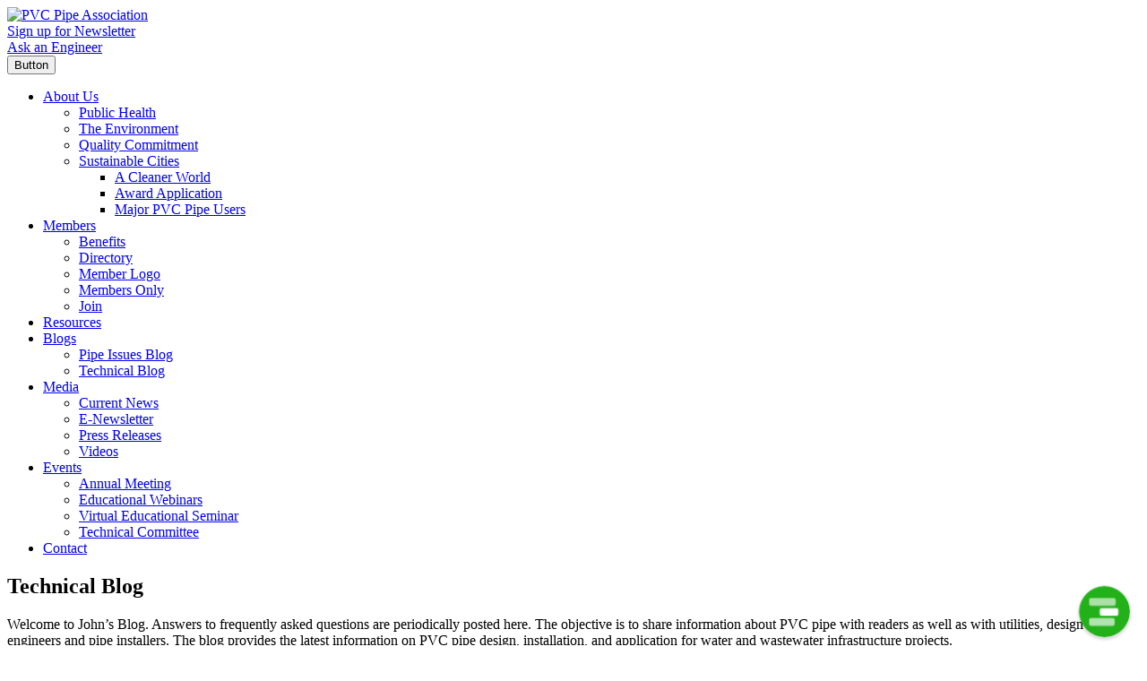

--- FILE ---
content_type: text/html; charset=utf-8
request_url: https://www.uni-bell.org/Blogs/Technical-Blog?author=3100
body_size: 20401
content:
<!DOCTYPE html>
<html  lang="en-US">
<head id="Head">
<!--*********************************************-->
<!-- DNN Platform - http://www.dnnsoftware.com   -->
<!-- Copyright (c) 2002-2018, by DNN Corporation -->
<!--*********************************************-->
<meta content="text/html; charset=UTF-8" http-equiv="Content-Type" />
<!-- Global site tag (gtag.js) - Google Analytics -->
<script async src="https://www.googletagmanager.com/gtag/js?id=UA-22568904-1"></script>
<script>
window.dataLayer = window.dataLayer || [];
function gtag()

{dataLayer.push(arguments);}
gtag('js', new Date());

gtag('config', 'UA-22568904-1');
</script>

<!-- Google tag (gtag.js) --> <script async src="https://www.googletagmanager.com/gtag/js?id=G-KNQ8XWWW8D"></script> <script> window.dataLayer = window.dataLayer || []; function gtag(){dataLayer.push(arguments);} gtag('js', new Date()); gtag('config', 'G-KNQ8XWWW8D'); </script>
<meta name="facebook-domain-verification" content="mogj2krgidx7705r64soej6t0attdi" />


<!-- AskAI Chat Widget Script -->
<script defer type="text/javascript" 
src="https://myaskai.com/api/1.1/wf/embed-v2?i=lGEIZyVE3LdU4VsScRw7ilqpaHmC7c" id="lGEIZyVE3LdU4VsScRw7ilqpaHmC7c"></script><title>
	Technical Blog
</title><meta id="MetaDescription" name="DESCRIPTION" content="Technical Blog
" /><meta id="MetaKeywords" name="KEYWORDS" content="Technical Blog,DotNetNuke,DNN" /><meta id="MetaGenerator" name="GENERATOR" content="DotNetNuke " /><meta id="MetaRobots" name="ROBOTS" content="INDEX, FOLLOW" /><link href="/Resources/Shared/stylesheets/dnndefault/7.0.0/default.css?cdv=69" type="text/css" rel="stylesheet"/><link href="/DesktopModules/Blog/module.css?cdv=69" type="text/css" rel="stylesheet"/><link href="/Resources/Search/SearchSkinObjectPreview.css?cdv=69" type="text/css" rel="stylesheet"/><link href="/Portals/0/portal.css?cdv=69" type="text/css" rel="stylesheet"/><link href="/Portals/_default/skins/porto/UniBellInner.base.css?cdv=69" type="text/css" rel="stylesheet"/><link href="/DesktopModules/Blog/Templates/UniBlogList/template.css?cdv=69" type="text/css" rel="stylesheet"/><link href="/DesktopModules/Blog/Templates/UniBlogList/css/jquery.fancybox-1.3.4.css?cdv=69" type="text/css" rel="stylesheet"/><link href="/DesktopModules/Blog/Templates/UniBlogList/css/shCore.css?cdv=69" type="text/css" rel="stylesheet"/><link href="/DesktopModules/Blog/Templates/UniBlogList/css/shCoreDefault.css?cdv=69" type="text/css" rel="stylesheet"/><link href="/Portals/_default/skins/porto/UniBellInner.theme.css?cdv=69" type="text/css" rel="stylesheet"/><script type="text/javascript" src="//maps.google.com/maps/api/js"></script><script src="/Resources/libraries/jQuery/03_02_01/jquery.js?cdv=69" type="text/javascript"></script><script src="/Resources/libraries/jQuery-Migrate/03_00_00/jquery-migrate.js?cdv=69" type="text/javascript"></script><script src="/Resources/libraries/jQuery-UI/01_12_01/jquery-ui.js?cdv=69" type="text/javascript"></script>

    
<!-- Google Tag Manager -->
<script>(function(w,d,s,l,i){w[l]=w[l]||[];w[l].push({'gtm.start':
new Date().getTime(),event:'gtm.js'});var f=d.getElementsByTagName(s)[0],
j=d.createElement(s),dl=l!='dataLayer'?'&l='+l:'';j.async=true;j.src=
'https://www.googletagmanager.com/gtm.js?id='+i+dl;f.parentNode.insertBefore(j,f);
})(window,document,'script','dataLayer','GTM-T75B8WG');</script>
<!-- End Google Tag Manager -->

    
<!--[if IE 8 ]><script type="text/javascript">jQuery("html").addClass("ie ie8");</script><![endif]--><!--[if IE 9 ]><script type="text/javascript">jQuery("html").addClass("ie ie9");</script><![endif]--><!--[if IE]><link rel="stylesheet" type="text/css" href="/Portals/_default/skins/porto/Resources/css/ie.css" /><![endif]--><!--[if lte IE 8]><script src="/Portals/_default/skins/porto/Resources/js/respond.min.js"></script><script src="/Portals/_default/skins/porto/Resources/js/excanvas.min.js"></script><![endif]--><meta id="Porto_Viewport" name="viewport" content="width=device-width, initial-scale=1, minimum-scale=1 user-scalable=0" /><link rel="wlwmanifest" type="application/wlwmanifest+xml" href="/DesktopModules/Blog/API/Modules/Manifest?TabId=50&amp;ModuleId=430" /></head>
<body id="Body">

    <!-- Google Tag Manager (noscript) -->
<noscript><iframe src="https://www.googletagmanager.com/ns.html?id=GTM-T75B8WG"
height="0" width="0" style="display:none;visibility:hidden"></iframe></noscript>
<!-- End Google Tag Manager (noscript) -->

    <form method="post" action="/Blogs/Technical-Blog?author=3100" onsubmit="javascript:return WebForm_OnSubmit();" id="Form" enctype="multipart/form-data">
<div class="aspNetHidden">
<input type="hidden" name="__EVENTTARGET" id="__EVENTTARGET" value="" />
<input type="hidden" name="__EVENTARGUMENT" id="__EVENTARGUMENT" value="" />
<input type="hidden" name="__LASTFOCUS" id="__LASTFOCUS" value="" />
<input type="hidden" name="__VIEWSTATE" id="__VIEWSTATE" value="wmrmyq0S5078OG40sL0rnFdlQ9lE5I3sdLQxPICTV+SD0MTBb2WPsL8emG7gV1cfISOVP5nIScV5XAzLZm/Et2hFmgFyQW70Rz+AIKMNWmLNngPR4M83JrOy4OE+nO62HGsp/[base64]/8IjJDQX8EAGVIP5oCcpsM6X9fZQSbtPNAyEpdjA7vtFOlbdMGfU6VMH9KKBGYzFMgqadRkHdHIEx/gPAO76Q0NlLyjiN+RYGChoj6Los9J+foKdhL1NbHBup0ZiJxZpOVKra6vF2A8t+sTTHLczIV3gHGbTJ0uXFBS8xub7fGYDpajKTHAoEDqbMG9EASgOmMOl3+t00njAXHRFxGqFSbmz62RIZzqPt0qESYeyZH4muTfBkd1m/pd+Sz06AOXW2lciTMTJa6fysBDqMFF7RkjW8tCD+hQD1emUgImzAeiLBqsAqCJmFb8LESaZ/Buf/Q5zjO37/[base64]/NHjgnhVw4Sd3WPFHF+8UNDJCvW2t+9mizq+0EdRQHKODT0xSUJKgE950=" />
</div>

<script type="text/javascript">
//<![CDATA[
var theForm = document.forms['Form'];
if (!theForm) {
    theForm = document.Form;
}
function __doPostBack(eventTarget, eventArgument) {
    if (!theForm.onsubmit || (theForm.onsubmit() != false)) {
        theForm.__EVENTTARGET.value = eventTarget;
        theForm.__EVENTARGUMENT.value = eventArgument;
        theForm.submit();
    }
}
//]]>
</script>


<script src="/WebResource.axd?d=pynGkmcFUV0TT2jOGE3qMXKObcrtQkXFPeL69B6NXWMcvOlOAMh3gf2WvXg1&amp;t=638901613900000000" type="text/javascript"></script>

<script type="text/javascript">
//<![CDATA[
var appPath=''
//]]>
</script>
<script type="text/javascript">
//<![CDATA[
var blogService
jQuery(function ($) {
 blogService = new BlogService($, {
   serverErrorText: 'An error occurred while processing the request. Please try again later.',
   serverErrorWithDescriptionText: 'An error occurred while processing the request: ',
   errorBoxId: '#blogServiceErrorBox430'
  },
  430);
});

//]]>
</script>
<script src="/ScriptResource.axd?d=nv7asgRUU0torFJjiyyMH0EVZuCFJZN-M_Ym-VedvMwzrZNfTPLRK7ONK06Pujwhf6CF1CCTcMwG-WYjsCDnO7K5s8CI2S7T8zheZLi84qhu5PhKKcG4C8C8ZD01&amp;t=7f7f23e2" type="text/javascript"></script>
<script src="/ScriptResource.axd?d=D9drwtSJ4hBpbXJ8z4ciXT_Mr75BjeCwkNLg5yV1J4tIhofVGOlQ5gKnB_8vVZEXi1LhC_9oDkSKgPzDYOsqLoVhSNDtXTEYDEyO79HV1LNydtZPNn8L5VSzM-kWQFs3XUTCuNiZffnI6iDF0&amp;t=5c0e0825" type="text/javascript"></script>
<script type="text/javascript">
//<![CDATA[
if (typeof(Sys) === 'undefined') throw new Error('ASP.NET Ajax client-side framework failed to load.');
//]]>
</script>

<script src="/ScriptResource.axd?d=JnUc-DEDOM5rBCNqM3Xx6EWGuS6-eofXvB_nZNqP2VxjkbD-HQNhot5-kggg1rRkv2JwbhAhdYYl-f_BI60CoEJLTY8NN9PkqKjD_a_v9f8RhuzkW3WHqy80GpjYq_MMdWRdGM-zXK2I0IGNUtJfgtXdXgA1&amp;t=5c0e0825" type="text/javascript"></script>
<script type="text/javascript">
//<![CDATA[
function WebForm_OnSubmit() {
if (typeof(ValidatorOnSubmit) == "function" && ValidatorOnSubmit() == false) return false;
return true;
}
//]]>
</script>

<div class="aspNetHidden">

	<input type="hidden" name="__VIEWSTATEGENERATOR" id="__VIEWSTATEGENERATOR" value="CA0B0334" />
	<input type="hidden" name="__VIEWSTATEENCRYPTED" id="__VIEWSTATEENCRYPTED" value="" />
	<input type="hidden" name="__EVENTVALIDATION" id="__EVENTVALIDATION" value="K9/Bk7cBlPRQLOOMZ+IgxJQZOiu6EII4fD/UmmyXqmOJOeQ5JIJPVsQq3uL7l/4NfSWT7Uuudqgxo4IgJjctwhzKeS5kgqRwnd0V179tyst8l06ICYqp/Bbcvhx9SJsabVQjpY5KZmxb4iXG7WXkgpIx5OcJX8gliB/X5DNMoHiDGsYlPEgH227K3wB1VIl0gEVAM7S/e9pHlxLaI2HA4D6yZuy4aCjSkfCungC0SOBGC08D5zOHpSQ1BPQT9v65xVs1XDXTITJMcTYePeKBDwRGuu/10oJIwt20zouT4OdVAJ57D69tX7PS/0rEtTFBnuZwBXdQclHhr00mdb3WwbZUs/SCYSjG6aNIoeL5Eocw73hOrinzCwJcI5ufrC4PhY6sWQzMZr26sXvQh2IHbXQPsLg2bbG1Q4kvRpPCL1G2qqlPfCp/T/efCcUQTXWfzMdILFqQevCw4WEuhAMPGRpkpY11LIkpe4CwYHF1hxinuq5stskAwAUkLbGh/JStRWOYYxqdIR5B7/34e9yIBdXNmztzFg4Com917oh+W7sLfwh9NpUOjL+u8XwCLr4v/DKlcxNwuhViN9s4bbxWsPHgbqWtpQ/Qx5+ynfNio2WpSQmL3tDDmiBt7sEi6YRnZ485XcwibWTRynNXDiimiedL48y9YlMjZ6yfboGYF2XiJLlFNCsDp3SmWJjqzYpMtf3jO89/iuIV5PBdkh9VnyN2y0unSlcnc+0x3y3iG0NBo/c0jXwX3wZ4TgeW2duWzurWyO622AhXS2qnij4+hgYI/eyUJW3E0E6MPIKQirvIoZdsHvto0YQ1LP6Xy9kYkaBzNSMe23sGAPkxEJ6xMr7Vede/[base64]/CfDFYvWmbzQ28TxC6PFWcqi16rowNMplpR+AWWmoynHOPuLmKQhkakdMk2HW/TAgVlKzTUsiLHtMEL59LuylZaIjPOhle36R0sgMb1sfkQoXZrXdgr/2rhPjRZlh2UlmYPy9u8PlYBOMSzYXoxNzfZtC8KhkAPHUbzqq+RrgYhTVqxn5WAgQg/yH4a+Uve1JsVaAcOA9Uhut9N+5d8PemBRa1vqF6f975D+s7UU9gjgP6J639VxgyGXSLOVjJdd3PDvggCGzO2i2QfTCqXbEkPZqhLP/E6Br+BvMk68dUqnQD4c7TnZoD+Rf347qC3ppzgK8EQcKa//I9rEGyMH8z03lx9sPTR0kU9pfKAdua76pVC91HPDij/1MHWqGFSNZh5vOiAVqQLZCTfMBCk0/+ccJ2n7jpmWy7JJ5igdA8ram1H02bY10AE5T7RJ3Ho06444H2HyErvAyrMREAUXo42/jaWof7muS08F6iIGWXqPByjDuj/OSDw+a1iK2m7cyaWoGc07s7qj1GTjYfTXb10j7FaKyF5BvZmsIEytjemQM02PeKHUUKH5KtFVdAAznBlW2hIRKbD+xcA+ivP+6dFUdC1wD247Rz56Y9/+/UYojDqHP7b0mI7rtEDItjXlkyauvaV6X+pOLcknwJ5o/sDt4BOE9R2ikjN3IF3n3BM/mPZzFEq/mbph2oM0fQde3R2ETvdenDzs+T19u4oSS53qNDSiFtcIYzGygBdiOt1olvfL82D2Q1HR99gcw+aGU8CelVDaEciOtC2jRygQ6IMCbh/ZqS3Q5nr0QJ3ppCeJqjiuKCUz8z2O1Y30i0VCH5pEBzA655xthKamBcBW4RlaaLon981BRnFszhsqUPfRaQggtp/som+xq2FwQM7UiaVor3fXj1owVBgVTDR39K1brJiObyLOzH1F56T2HRGSv/ou0tvd2wx/4AEr+7/S46vt3i5WSqG5d42qHks9Xyyg4QJ9xI2kVCUaqMG94rSG1VjabMU4R59GD5IeBubA+O8Ds+lG2Lqr3hjOkSIpnhSgJwPjJrOtWN6rUWDPHPQKMdeLdlsx8BZos2oQSON/pgZjs9vn9AuzzLtXjSVHDIm+cQkfynk5lExw+sOx7xe/PxJ4QQLiaEZT0gQXvDD0TU1aCrGpYENLMA4jrjp5xEgEIs3hIENBZ8EVvoDHZQalC/owaZMfuLzATl6B/6P9apoTMd6fSVVL7Mb7G/6q1NX9fxDivb8cR2VyVN1rZjRNKxKbA+wOlS0NfB3BWauxmTzgc3yS1YtXpqHib0QcV4qlipMsteyOHyYOwXu/DxMxu963/wt2E0EyZ608uinGkgx1P9Hj4d/PCTWyn8pennlJuIeyx8BLemNzHxirGG7T6CnZu9CAcnXah0QZf7QQ5ul7wH9tQWqJLbz/cC8m5XpnZLAhbxjXgWkFeIWvRgvHHX8gg8wxiotrlpcAHmH4aOvbs6R9TKVET4bUp4RnTZu1Jw9uk3lUpzZaOSt8RiKL87VS01PdCZOTeUj3bIS/AsT68PqioRRj7OciRHlAUY9nKihMUNF1MzMkbnPo2IBVnJH47RiZ6Iv4Vi0+3it9vLY63e3P6cfm0/[base64]/L6B8ikZOoHr6W25141QkVlfR3Z05RhP6NX3lHnkBMjkNHFtDWnWkrZnm1ovsOqsS9L9se4mNRzhYnneWleTVa48orKa7KRyDZGd5iFRtngi4gZ52dsGrNm5a3col3FAzafyat0RWWNtpqA6DR2+ufCSboqVCm/hHdhfuPlYOt41EnJi3+IictFD+DXwN7/OQzqcKJ0UAhYCB6RnjFGtPiigUiJDLQ3smW45B81gh5iCw4RQBZGxfppEyijc6TegladBX1WQ9VZRuTAZerHzSpt+xFuaWCUaZtXBp96CZuR/+bYTNnxcCl+VzPa+SZ71jzEc4bVeyJ+HeLCu/+KzHgFcvKEyHaxNO5SJ73o/f2nrskj45H/Igea6KjqTRl1R5ipQFLYzKUDYYiZK4mhdSs0AQDV5cQvfAUloqHEy1ZV31ovFDae/lLTK2TshBulfETPAFC+B0TKnSlh0Wl63YxpXqVLk8w2osfaWT+QECoWg7IhOW2dn8zzEtcKly9z+ZNUYeG1OfhdA4no5qJ0G41SEbv1zw7UK6H4eQ4TwsfCqBBckiy0SBGWnt40BnGwbEBgK+jIv2zlfzckLYX8wQX0wCBGBmHYrewrKMu7klt5fNnQ/87zUyaQoyD7Z8IOcTOG9CvVpxRRt++8cUoT33wKQKTEqpSz3BtBwkry4VYoX+UDFmxaKPYZIphY/1gumStPHkXSQPJiKl772TWxMhfXwWJ9OvOy/3RFCSgqOMorp1GP6jj6FoM1zUYxFP+AR8oRBt629lcrfEjB7U4u2AuhuXXxz2WcQMP0xLqVB1fbaswKXez9DHCn34iZhYWMQNPDL4X6pywJ/HFGS7fmCFElyta9J3AIhScIQ/l9+AYeaU0wyLRZqfAZoiLBEqoyQRqO7uOUQISHppES8HT/[base64]/EhMloQSpZp/[base64]/[base64]/471UNRWLIVC5CCruf9r3r+tFcYh6z6ieNeOlrT9prW3ovyfeKnb6u+4p+vD+wU3kpgDFkERiWwxmQ9J32QcQnll4p6zAO02Tmrj9us/7UWZjlUgzoiYA+gppNyKJ1A5GWw6dJWaUAmT02Tjxi0iJE8ysxihQmtCco3u+WueiiNVOv4+Gakh8BTU3iGX/VapO9DWY7hB/qMqzv1Jy2RT9YR2D2cWM2OnnDzI2NdfsBrBHiATN7WxUQSVvcw2M4iO8j7+aZEQ8/j0s4DoPFTELjKtkFoFR5IDMda8bmYtzi/KXJ6EqlFV71o+5gJiMEzeoBs2rDqHleVyIO69Pw2W14tfikaU32/BoRClyUJmNvuxwlFBnJ1i4x7Wzl9aXZrhdfpkcLtg++JLTxuky6zlZLorIstZHVEpx1GDtOS/8X6qoeOz3PprVbpNz2aeKLnY5u0/U5OHwmTvc4hLPcy85rr+2RxsPriyo3g8OODztFR4XGZD2cUul5ALIYUZXOYERzfu7v0EUi23m/gG9b+ISicl2C9Dw+8OrVw/l1TCHed5RmaX8jHCcIOXQM6RiL8w2flgNb5SlG" />
</div><script src="/js/dnn.js?cdv=69" type="text/javascript"></script><script src="/js/Debug/dnn.modalpopup.js?cdv=69" type="text/javascript"></script><script src="/Resources/Shared/Scripts/jquery/jquery.hoverIntent.min.js?cdv=69" type="text/javascript"></script><script src="/DesktopModules/Blog/js/jquery.timeago.js?_=6.4.1.0&amp;cdv=69" type="text/javascript"></script><script src="/DesktopModules/Blog/js/en/jquery.timeago.en.js?_=6.4.1.0&amp;cdv=69" type="text/javascript"></script><script src="/DesktopModules/Blog/js/dotnetnuke.blog.js?_=6.4.1.0&amp;cdv=69" type="text/javascript"></script><script src="/Resources/Js/callFunction.js?cdv=69" type="text/javascript"></script><script src="/js/Debug/dnncore.js?cdv=69" type="text/javascript"></script><script src="/Resources/Search/SearchSkinObjectPreview.js?cdv=69" type="text/javascript"></script><script src="/js/Debug/dnn.servicesframework.js?cdv=69" type="text/javascript"></script><script src="/Portals/_default/skins/porto/Resources/Menu/menu.min.js?cdv=69" type="text/javascript"></script><script src="/DesktopModules/Blog/Templates/UniBlogList/template.js?cdv=69" type="text/javascript"></script><script src="/DesktopModules/Blog/Templates/UniBlogList/js/jquery.fancybox-1.3.4.pack.js?cdv=69" type="text/javascript"></script><script src="/DesktopModules/Blog/Templates/UniBlogList/js/jquery.sharrre.min.js?cdv=69" type="text/javascript"></script><script src="/DesktopModules/Blog/Templates/UniBlogList/js/shCore.js?cdv=69" type="text/javascript"></script><script src="/Resources/Shared/Scripts/dnn.jquery.js?cdv=69" type="text/javascript"></script>
<script type="text/javascript">
//<![CDATA[
Sys.WebForms.PageRequestManager._initialize('ScriptManager', 'Form', ['tdnn$Subscribe1$uxUpdatePanel','dnn_Subscribe1_uxUpdatePanel'], [], [], 180, '');
//]]>
</script>

        
        
        
<link id="font" href="//fonts.googleapis.com/css?family=Open+Sans:300,400,600,700,800%7CShadows+Into+Light" rel="stylesheet" type="text/css">
<link rel="canonical" href="https://www.uni-bell.org/" />
<div class="wrapper" canvas="containers">
    <div class="body">
        
            <header class="fixedheader flat-header" id="header">
                <div class="container">
                    <div class="row">
                        <div class="col-md-3">
                            <div class="logo">
                                <a id="dnn_LOGO1_hypLogo" title="PVC Pipe Association" href="https://www.uni-bell.org/"><img id="dnn_LOGO1_imgLogo" src="/Portals/0/PVC-Pipe-Association-Logo.png?ver=2025-04-08-224509-483" alt="PVC Pipe Association" /></a>
                            </div>
                        </div>
                        <div class="col-md-9">
                            <div class="header_top">

                                <div class="language">
                                    <div class="language-object" >


</div>

                                    <div class="translate">
                                        <div id="google_translate_element"></div>
                                        <script type="text/javascript">
                                            function googleTranslateElementInit() {
                                                new google.translate.TranslateElement({ pageLanguage: 'en', layout: google.translate.TranslateElement.FloatPosition.BOTTOM_RIGHT, autoDisplay: false }, 'google_translate_element');
                                            }
                                        </script>
                                        <script type="text/javascript" src="//translate.google.com/translate_a/element.js?cb=googleTranslateElementInit"></script>
                                    </div>

                                </div>

                                <div class="newsletter" id="newsletter">
                                    <a href="#">Sign up for Newsletter</a>
                                </div>
                                <div class="askAnEngineer" id="askAnEngineer">
                                    <a href="/contact#form">Ask an Engineer</a>
                                </div>
                                <div id="login">
                                    
                                    
                                </div>
                                <button type="button" class="btn btn-responsive-nav btn-inverse" data-toggle="collapse" data-target=".nav-main-collapse">
                                    <em class="fa fa-bars"></em><span class="btn-text-indent">Button</span>
                                </button>
                            </div>

                            <div class="navbar-collapse nav-main-collapse collapse">
                                
                                <div class="search">
                                    <a href="/Resources" ><span class="search_icon"></span></a>

                                </div>
                                <nav class="nav-main mega-menu ddrmenu"><ul class="nav nav-pills nav-main" id="mainMenu">
    <li data-col="1" class="dropdown"><a href="https://www.uni-bell.org/About-Us" class="dropdown-toggle">About Us</a><ul class="dropdown-menu">
        <li><a href="https://www.uni-bell.org/About-Us/Public-Health">Public Health</a></li>
        <li><a href="https://www.uni-bell.org/About-Us/The-Environment">The Environment</a></li>
        <li><a href="https://www.uni-bell.org/About-Us/Quality-Commitment">Quality Commitment</a></li>
        <li class="dropdown-submenu"><a href="https://www.uni-bell.org/About-Us/Sustainable-Cities">Sustainable Cities</a><ul class="dropdown-menu">
            <li><a href="https://www.uni-bell.org/About-Us/Sustainable-Cities/A-Cleaner-World">A Cleaner World</a></li>
            <li><a href="https://www.uni-bell.org/About-Us/Sustainable-Cities/Award-Application">Award Application</a></li>
            <li><a href="https://www.uni-bell.org/About-Us/Sustainable-Cities/Major-PVC-Pipe-Users">Major PVC Pipe Users</a></li>
          </ul>
        </li>
      </ul>
    </li>
    <li data-col="" class="dropdown dropdown-full-color dropdown-primary"><a href="https://www.uni-bell.org/Members" class="dropdown-toggle">Members</a><ul class="dropdown-menu">
        <li><a href="https://www.uni-bell.org/Members/Benefits">Benefits</a></li>
        <li><a href="https://www.uni-bell.org/Members/Directory">Directory</a></li>
        <li><a href="https://www.uni-bell.org/Members/Member-Logo">Member Logo</a></li>
        <li><a href="https://www.uni-bell.org/Members/Members-Only">Members Only</a></li>
        <li><a href="https://www.uni-bell.org/Members/Join">Join</a></li>
      </ul>
    </li>
    <li data-col="" class=" dropdown-full-color dropdown-primary"><a href="https://www.uni-bell.org/Resources">Resources</a></li>
    <li data-col="" class="dropdown active dropdown-full-color dropdown-primary"><a href="https://www.uni-bell.org/Blogs/Pipe-Issues-Blog" class="dropdown-toggle">Blogs</a><ul class="dropdown-menu">
        <li><a href="https://www.uni-bell.org/Blogs/Pipe-Issues-Blog">Pipe Issues Blog</a></li>
        <li class="active"><a href="https://www.uni-bell.org/Blogs/Technical-Blog">Technical Blog</a></li>
      </ul>
    </li>
    <li data-col="" class="dropdown dropdown-full-color dropdown-primary"><a href="https://www.uni-bell.org/Media/Current-News" class="dropdown-toggle">Media</a><ul class="dropdown-menu">
        <li><a href="https://www.uni-bell.org/Media/Current-News">Current News</a></li>
        <li><a href="https://www.uni-bell.org/Media/E-Newsletter">E-Newsletter</a></li>
        <li><a href="https://www.uni-bell.org/Media/Press-Releases">Press Releases</a></li>
        <li><a href="https://www.uni-bell.org/Media/Videos">Videos</a></li>
      </ul>
    </li>
    <li data-col="" class="dropdown dropdown-full-color dropdown-primary"><a href="https://www.uni-bell.org/Events" class="dropdown-toggle">Events</a><ul class="dropdown-menu">
        <li><a href="https://www.uni-bell.org/Events/Annual-Meeting">Annual Meeting</a></li>
        <li><a href="https://www.uni-bell.org/Events/Educational-Webinars">Educational Webinars</a></li>
        <li><a href="https://www.uni-bell.org/Events/Virtual-Educational-Seminar">Virtual Educational Seminar</a></li>
        <li><a href="https://www.uni-bell.org/Events/Technical-Committee">Technical Committee</a></li>
      </ul>
    </li>
    <li data-col="" class=" dropdown-full-color dropdown-primary"><a href="https://www.uni-bell.org/Contact">Contact</a></li>
  </ul></nav>


                            </div>
                        </div>
                    </div>
            </header>
        
        
        
        
        
        
        
        
        
        <div role="main" class="main">
            
            
                <section class="page-top basic">
                    <div class="page-top-info container">
                        
                        <div class="row">
                            <div class="col-md-12">
                                
                                    <h1 id="hPageTitle">Technical Blog</h1>
                                
                            </div>
                        </div>
                    </div>
                </section>
            
            <div class="content_pane_main">
                <div id="dnn_ContentPaneFull" class="DNNEmptyPane">
                </div>
                <div class="container">
                    <div class="row">
                        <div class="col-md-12">
                            <div id="dnn_contentPane">
                            <div class="DnnModule DnnModule-DNN_HTML DnnModule-425"><a name="425"></a><div id="dnn_ctr425_ContentPane">
<!-- Start_Module_425 --><div id="dnn_ctr425_ModuleContent" class="DNNModuleContent ModDNNHTMLC">
	<div id="dnn_ctr425_HtmlModule_lblContent" class="Normal">
	<div class="blogDetail">
<div class="col-md-9">
<p>Welcome to John&rsquo;s Blog. Answers to frequently asked questions are periodically posted here. The objective is to share information about PVC pipe with readers as well as with utilities, design engineers and pipe installers. The blog provides the latest information on PVC pipe design, installation, and application for water and wastewater infrastructure projects.</p>

<p>We encourage you to connect to John&rsquo;s Blog by bookmarking this page or by connecting our Technical Blog to your RSS feed program.</p>

<p><strong>John Houle: Senior Technical Consultant, PVC Pipe Industry</strong></p>

<p>John Houle holds a Master&rsquo;s Degree in Civil Engineering from the University of Missouri and an MBA from the University of Oregon. He has more than 25 years of experience in the plastic pipe industry in applications engineering, market development, forensic analysis, technical writing, and standards development.</p>
</div>

<div class="col-md-3"><img alt="" src="/portals/0/Images/JOHN1.JPG?ver=2018-05-16-030328-953" style="width: 286px; height: 357px;" title="" /></div>
</div>

</div>

</div><!-- End_Module_425 --></div>
</div><div class="DnnModule DnnModule-Blog DnnModule-430"><a name="430"></a><div id="dnn_ctr430_ContentPane">
<!-- Start_Module_430 --><div id="dnn_ctr430_ModuleContent" class="DNNModuleContent ModBlogC">
	

<div id="dnn_ctr430_Blog_ctlManagement_pnlManagement" style="height:40px">



 
 
 
 
 &nbsp;
 <div style="float:right">
  
  <a href="https://www.uni-bell.org/Blogs/Technical-Blog" id="homelink" title="Home" style="display:none;"><i class="fa fa-home fa-fw icon16"></i>&nbsp;<span class="sr-only">Home</span></a>
  
  <a href="/DesktopModules/Blog/API/RSS/Get?tabid=50&moduleid=430&blog=4" id="rsslink430" title="RSS" target="_blank" style="display:none;"><i class="fa fa-rss fa-fw icon16"></i>&nbsp;<span class="sr-only">RSS</span></a>
  <a href="#" id="searchlink430" title="Search" style="display:none;"><i class="fa fa-search fa-fw icon16"></i>&nbsp;<span class="sr-only">Search</span></a>
 </div>
</div>

<script>
(function ($, Sys) {
 $(document).ready(function () {

  var $dialogSearch = $('<div class="dnnDialog"></div>')
		.html('<input type="text" id="txtSearch" style="width:95%"></input><br/>Search In: &nbsp;<input type="checkbox" id="scopeAll430" value="1" checked="1" />In all content<input type="checkbox" id="scopeTitle430" value="1" checked="1" />Title<input type="checkbox" id="scopeContents430" value="1" />Contents')
		.dialog({
		 autoOpen: false,
		 resizable: false,
		 dialogClass: 'dnnFormPopup dnnClear',
		 title: 'Search',
		 height: 210,
		 width: 500,
		 open: function (e) {
		  $('.ui-dialog-buttonpane').find('button:contains("Search")').addClass('dnnPrimaryAction');
		  $('.ui-dialog-buttonpane').find('button:contains("Cancel")').addClass('dnnSecondaryAction');
		 },
		 buttons: [
    {
     text: 'Cancel',
     click: function () {
      $(this).dialog("close");
     }
    },
    {
     text: 'Search',
     click: function () {
      $(this).dialog("close");
      var url
      if ($('#scopeAll430').is(':checked')) {
       url = 'https://www.uni-bell.org/Blogs/Technical-Blog?';
      } else {
       url = 'https://www.uni-bell.org/Blogs/Technical-Blog/Blog/4/Author/3100?';
      }
      url += 'search=' + $('#txtSearch').val();
      if ($('#scopeTitle430').is(':checked')) {
       url += '&t=1'
      }
      if ($('#scopeContents430').is(':checked')) {
       url += '&c=1'
      }
      if ($('#chkUnpublished430').is(':checked')) {
       url += '&u=1'
      }
      window.location.href = encodeURI(url);
     }
    }
    ]
		});
  $('#searchlink430').click(function () {
   $dialogSearch.dialog('open');
   return false;
  });

 });
} (jQuery, window.Sys));
</script>


<div id="blogServiceErrorBox430"></div>

<!--<div class="selectbanner">
    <span class="removeselection"><a href="https://www.uni-bell.org/Blogs/Technical-Blog" title=""><i class="fa fa-times-circle icon16"></i></a></span>
    John Houle
</div>

<div class="selectbanner">
    <span class="removeselection"><a href="https://www.uni-bell.org/Blogs/Technical-Blog" title=""><i class="fa fa-times-circle icon16"></i></a></span>
    Blog: Technical Blog
</div>-->
<div>
 <div class="vbEntry col-md-12">
    <div class="post_content">
        <h2>
            <a href="https://www.uni-bell.org/Blogs/Technical-Blog/Post/2466/PVC-Pipe-Resistant-to-Permeation-by-Organic-Compounds" rel="bookmark">PVC Pipe: Resistant to Permeation by Organic Compounds</a>
            
        </h2>
        <div class="vbHeader dnnClear">
            <i class="fa fa-clock-o"></i> <span>Nov 5, 2025</span> <i class="fa fa-user"></i>&nbsp;<a href="https://www.uni-bell.org/Blogs/Technical-Blog?author=3100">John Houle</a><!--&nbsp;<i class="fa fa-folder"></i> -->
            <div class="dnnRight"></div>
        </div>
        <div class="row">
            <div class="col-md-3">
                <div class="thumb"><a href="https://www.uni-bell.org/Blogs/Technical-Blog/Post/2466/PVC-Pipe-Resistant-to-Permeation-by-Organic-Compounds"> <div>
 <img src="/DesktopModules/Blog/BlogImageNew.ashx?TabId=50&ModuleId=430&Blog=4&Post=2466&w=255&h=150&c=0&key=7c331f5a-5741-43a8-a885-bbc8e283b064" height="auto" />
</div></a></div>
            </div>
            <div class="col-md-9">
                <div class="vbBody dnnClear">
                    <p>In piping systems, &ldquo;permeation&rdquo; is the movement of chemicals through a pipe wall or a gasketed joint. For potable water pipe, permeation is important because there may be adverse effects on the fluid inside the pipe.</p>

                    <div class="BlogReadMore">
                        <a href="https://www.uni-bell.org/Blogs/Technical-Blog/Post/2466/PVC-Pipe-Resistant-to-Permeation-by-Organic-Compounds" class="BlogMoreLink btn btn-primary">Read More »</a>
                    </div>
                </div>
            </div>
        </div>
        
        <!--<div class="dnnClear">
            <div class="dnnLeft">
                
                <div class="tags BlogTopics">
                    <div class="tags">
                        
                    </div>
                </div>
            </div>
            <div class="dnnRight">
            <a href="https://www.uni-bell.org/Blogs/Technical-Blog/Post/2466/PVC-Pipe-Resistant-to-Permeation-by-Organic-Compounds" class="BlogComments">Comments (0)</a>
        </div>
        </div>-->
    </div>
    
</div>
<div class="vbEntry col-md-12">
    <div class="post_content">
        <h2>
            <a href="https://www.uni-bell.org/Blogs/Technical-Blog/Post/2436/DI-Pipe-Corrosion-A-Much-Bigger-Problem-Than-Previously-Thought" rel="bookmark">DI Pipe Corrosion – A Much Bigger Problem Than Previously Thought</a>
            
        </h2>
        <div class="vbHeader dnnClear">
            <i class="fa fa-clock-o"></i> <span>Nov 1, 2025</span> <i class="fa fa-user"></i>&nbsp;<a href="https://www.uni-bell.org/Blogs/Technical-Blog?author=3100">John Houle</a><!--&nbsp;<i class="fa fa-folder"></i> -->
            <div class="dnnRight"></div>
        </div>
        <div class="row">
            <div class="col-md-3">
                <div class="thumb"><a href="https://www.uni-bell.org/Blogs/Technical-Blog/Post/2436/DI-Pipe-Corrosion-A-Much-Bigger-Problem-Than-Previously-Thought"> <div>
 <img src="/DesktopModules/Blog/BlogImageNew.ashx?TabId=50&ModuleId=430&Blog=4&Post=2436&w=255&h=150&c=0&key=26c42164-df9f-4a48-aef7-b06273e76172" height="auto" />
</div></a></div>
            </div>
            <div class="col-md-9">
                <div class="vbBody dnnClear">
                    <p>Review of comprehensive study titled &quot;Lessons Learned from Ductile Iron Pipe.&quot;</p>

                    <div class="BlogReadMore">
                        <a href="https://www.uni-bell.org/Blogs/Technical-Blog/Post/2436/DI-Pipe-Corrosion-A-Much-Bigger-Problem-Than-Previously-Thought" class="BlogMoreLink btn btn-primary">Read More »</a>
                    </div>
                </div>
            </div>
        </div>
        
        <!--<div class="dnnClear">
            <div class="dnnLeft">
                
                <div class="tags BlogTopics">
                    <div class="tags">
                             <span>
      <div class="qaTooltip">
       <a href="https://www.uni-bell.org/Blogs/Technical-Blog/Term/73/corrosion" class="tag">corrosion</a>
       <div style="display: none;" class="tag-menu dnnClear">
        <div>
         <div class="tm-heading">
          <span class="tm-sub-info">corrosion<span style="float:right;" class="tm-sub-links"/>
          </span>
         </div>
         <div class="tm-description"></div>
        </div>
        <span class="tm-links"/>
       </div>
      </div>
     </span>
     <span>
      <div class="qaTooltip">
       <a href="https://www.uni-bell.org/Blogs/Technical-Blog/Term/19/ductile-iron" class="tag">ductile iron</a>
       <div style="display: none;" class="tag-menu dnnClear">
        <div>
         <div class="tm-heading">
          <span class="tm-sub-info">ductile iron<span style="float:right;" class="tm-sub-links"/>
          </span>
         </div>
         <div class="tm-description"></div>
        </div>
        <span class="tm-links"/>
       </div>
      </div>
     </span>
     <span>
      <div class="qaTooltip">
       <a href="https://www.uni-bell.org/Blogs/Technical-Blog/Term/72/iron-pipe" class="tag">iron pipe</a>
       <div style="display: none;" class="tag-menu dnnClear">
        <div>
         <div class="tm-heading">
          <span class="tm-sub-info">iron pipe<span style="float:right;" class="tm-sub-links"/>
          </span>
         </div>
         <div class="tm-description"></div>
        </div>
        <span class="tm-links"/>
       </div>
      </div>
     </span>
     <span>
      <div class="qaTooltip">
       <a href="https://www.uni-bell.org/Blogs/Technical-Blog/Term/11/PVC" class="tag">PVC</a>
       <div style="display: none;" class="tag-menu dnnClear">
        <div>
         <div class="tm-heading">
          <span class="tm-sub-info">PVC<span style="float:right;" class="tm-sub-links"/>
          </span>
         </div>
         <div class="tm-description"></div>
        </div>
        <span class="tm-links"/>
       </div>
      </div>
     </span>
     <span>
      <div class="qaTooltip">
       <a href="https://www.uni-bell.org/Blogs/Technical-Blog/Term/14/pvc-pipe" class="tag">pvc pipe</a>
       <div style="display: none;" class="tag-menu dnnClear">
        <div>
         <div class="tm-heading">
          <span class="tm-sub-info">pvc pipe<span style="float:right;" class="tm-sub-links"/>
          </span>
         </div>
         <div class="tm-description"></div>
        </div>
        <span class="tm-links"/>
       </div>
      </div>
     </span>

                    </div>
                </div>
            </div>
            <div class="dnnRight">
            <a href="https://www.uni-bell.org/Blogs/Technical-Blog/Post/2436/DI-Pipe-Corrosion-A-Much-Bigger-Problem-Than-Previously-Thought" class="BlogComments">Comments (0)</a>
        </div>
        </div>-->
    </div>
    
</div>
<div class="vbEntry col-md-12">
    <div class="post_content">
        <h2>
            <a href="https://www.uni-bell.org/Blogs/Technical-Blog/Post/3807/Setting-the-Record-Straight-Debunking-DIPRA-s-False-Claims-Against-PVC-Pipe" rel="bookmark">Setting the Record Straight: Debunking DIPRA’s False Claims Against PVC Pipe</a>
            
        </h2>
        <div class="vbHeader dnnClear">
            <i class="fa fa-clock-o"></i> <span>Oct 7, 2025</span> <i class="fa fa-user"></i>&nbsp;<a href="https://www.uni-bell.org/Blogs/Technical-Blog?author=3100">John Houle</a><!--&nbsp;<i class="fa fa-folder"></i> -->
            <div class="dnnRight"></div>
        </div>
        <div class="row">
            <div class="col-md-3">
                <div class="thumb"><a href="https://www.uni-bell.org/Blogs/Technical-Blog/Post/3807/Setting-the-Record-Straight-Debunking-DIPRA-s-False-Claims-Against-PVC-Pipe"> <div>
 <img src="/DesktopModules/Blog/BlogImageNew.ashx?TabId=50&ModuleId=430&Blog=4&Post=3807&w=255&h=150&c=0&key=d4998da5-df66-46e3-9076-be5422cdf257" height="auto" />
</div></a></div>
            </div>
            <div class="col-md-9">
                <div class="vbBody dnnClear">
                    <p>Shedding light on ductile iron<b>&nbsp;</b>falsehoods about PVC pipe</p>

                    <div class="BlogReadMore">
                        <a href="https://www.uni-bell.org/Blogs/Technical-Blog/Post/3807/Setting-the-Record-Straight-Debunking-DIPRA-s-False-Claims-Against-PVC-Pipe" class="BlogMoreLink btn btn-primary">Read More »</a>
                    </div>
                </div>
            </div>
        </div>
        
        <!--<div class="dnnClear">
            <div class="dnnLeft">
                
                <div class="tags BlogTopics">
                    <div class="tags">
                             <span>
      <div class="qaTooltip">
       <a href="https://www.uni-bell.org/Blogs/Technical-Blog/Term/22/DIPRA" class="tag">DIPRA</a>
       <div style="display: none;" class="tag-menu dnnClear">
        <div>
         <div class="tm-heading">
          <span class="tm-sub-info">DIPRA<span style="float:right;" class="tm-sub-links"/>
          </span>
         </div>
         <div class="tm-description"></div>
        </div>
        <span class="tm-links"/>
       </div>
      </div>
     </span>
     <span>
      <div class="qaTooltip">
       <a href="https://www.uni-bell.org/Blogs/Technical-Blog/Term/19/ductile-iron" class="tag">ductile iron</a>
       <div style="display: none;" class="tag-menu dnnClear">
        <div>
         <div class="tm-heading">
          <span class="tm-sub-info">ductile iron<span style="float:right;" class="tm-sub-links"/>
          </span>
         </div>
         <div class="tm-description"></div>
        </div>
        <span class="tm-links"/>
       </div>
      </div>
     </span>
     <span>
      <div class="qaTooltip">
       <a href="https://www.uni-bell.org/Blogs/Technical-Blog/Term/11/PVC" class="tag">PVC</a>
       <div style="display: none;" class="tag-menu dnnClear">
        <div>
         <div class="tm-heading">
          <span class="tm-sub-info">PVC<span style="float:right;" class="tm-sub-links"/>
          </span>
         </div>
         <div class="tm-description"></div>
        </div>
        <span class="tm-links"/>
       </div>
      </div>
     </span>
     <span>
      <div class="qaTooltip">
       <a href="https://www.uni-bell.org/Blogs/Technical-Blog/Term/14/pvc-pipe" class="tag">pvc pipe</a>
       <div style="display: none;" class="tag-menu dnnClear">
        <div>
         <div class="tm-heading">
          <span class="tm-sub-info">pvc pipe<span style="float:right;" class="tm-sub-links"/>
          </span>
         </div>
         <div class="tm-description"></div>
        </div>
        <span class="tm-links"/>
       </div>
      </div>
     </span>

                    </div>
                </div>
            </div>
            <div class="dnnRight">
            <a href="https://www.uni-bell.org/Blogs/Technical-Blog/Post/3807/Setting-the-Record-Straight-Debunking-DIPRA-s-False-Claims-Against-PVC-Pipe" class="BlogComments">Comments (0)</a>
        </div>
        </div>-->
    </div>
    
</div>
<div class="vbEntry col-md-12">
    <div class="post_content">
        <h2>
            <a href="https://www.uni-bell.org/Blogs/Technical-Blog/Post/3806/Thrust-Forces-Restraint-Length-Calculator" rel="bookmark">Thrust Forces – Restraint Length Calculator</a>
            
        </h2>
        <div class="vbHeader dnnClear">
            <i class="fa fa-clock-o"></i> <span>Sep 24, 2025</span> <i class="fa fa-user"></i>&nbsp;<a href="https://www.uni-bell.org/Blogs/Technical-Blog?author=3100">John Houle</a><!--&nbsp;<i class="fa fa-folder"></i> -->
            <div class="dnnRight"></div>
        </div>
        <div class="row">
            <div class="col-md-3">
                <div class="thumb"><a href="https://www.uni-bell.org/Blogs/Technical-Blog/Post/3806/Thrust-Forces-Restraint-Length-Calculator"> <div>
 <img src="/DesktopModules/Blog/BlogImageNew.ashx?TabId=50&ModuleId=430&Blog=4&Post=3806&w=255&h=150&c=0&key=44bf7408-a02f-4435-9a17-6dc7aab6ff9a" height="auto" />
</div></a></div>
            </div>
            <div class="col-md-9">
                <div class="vbBody dnnClear">
                    <p>Whenever there is a change in flow in a pressure pipeline, thrust forces are developed. Design for restraining these forces is streamlined by using EBAA Iron&rsquo;s &quot;Restraint Length Calculator&quot; program.</p>

                    <div class="BlogReadMore">
                        <a href="https://www.uni-bell.org/Blogs/Technical-Blog/Post/3806/Thrust-Forces-Restraint-Length-Calculator" class="BlogMoreLink btn btn-primary">Read More »</a>
                    </div>
                </div>
            </div>
        </div>
        
        <!--<div class="dnnClear">
            <div class="dnnLeft">
                
                <div class="tags BlogTopics">
                    <div class="tags">
                             <span>
      <div class="qaTooltip">
       <a href="https://www.uni-bell.org/Blogs/Technical-Blog/Term/71/joint-restraint" class="tag">joint restraint</a>
       <div style="display: none;" class="tag-menu dnnClear">
        <div>
         <div class="tm-heading">
          <span class="tm-sub-info">joint restraint<span style="float:right;" class="tm-sub-links"/>
          </span>
         </div>
         <div class="tm-description"></div>
        </div>
        <span class="tm-links"/>
       </div>
      </div>
     </span>
     <span>
      <div class="qaTooltip">
       <a href="https://www.uni-bell.org/Blogs/Technical-Blog/Term/11/PVC" class="tag">PVC</a>
       <div style="display: none;" class="tag-menu dnnClear">
        <div>
         <div class="tm-heading">
          <span class="tm-sub-info">PVC<span style="float:right;" class="tm-sub-links"/>
          </span>
         </div>
         <div class="tm-description"></div>
        </div>
        <span class="tm-links"/>
       </div>
      </div>
     </span>
     <span>
      <div class="qaTooltip">
       <a href="https://www.uni-bell.org/Blogs/Technical-Blog/Term/14/pvc-pipe" class="tag">pvc pipe</a>
       <div style="display: none;" class="tag-menu dnnClear">
        <div>
         <div class="tm-heading">
          <span class="tm-sub-info">pvc pipe<span style="float:right;" class="tm-sub-links"/>
          </span>
         </div>
         <div class="tm-description"></div>
        </div>
        <span class="tm-links"/>
       </div>
      </div>
     </span>
     <span>
      <div class="qaTooltip">
       <a href="https://www.uni-bell.org/Blogs/Technical-Blog/Term/70/thrust-restraint" class="tag">thrust restraint</a>
       <div style="display: none;" class="tag-menu dnnClear">
        <div>
         <div class="tm-heading">
          <span class="tm-sub-info">thrust restraint<span style="float:right;" class="tm-sub-links"/>
          </span>
         </div>
         <div class="tm-description"></div>
        </div>
        <span class="tm-links"/>
       </div>
      </div>
     </span>

                    </div>
                </div>
            </div>
            <div class="dnnRight">
            <a href="https://www.uni-bell.org/Blogs/Technical-Blog/Post/3806/Thrust-Forces-Restraint-Length-Calculator" class="BlogComments">Comments (0)</a>
        </div>
        </div>-->
    </div>
    
</div>
<div class="vbEntry col-md-12">
    <div class="post_content">
        <h2>
            <a href="https://www.uni-bell.org/Blogs/Technical-Blog/Post/3631/External-Load-Design-Calculator-for-PVC-Pipe" rel="bookmark">External Load Design Calculator for PVC Pipe</a>
            
        </h2>
        <div class="vbHeader dnnClear">
            <i class="fa fa-clock-o"></i> <span>Sep 3, 2025</span> <i class="fa fa-user"></i>&nbsp;<a href="https://www.uni-bell.org/Blogs/Technical-Blog?author=3100">John Houle</a><!--&nbsp;<i class="fa fa-folder"></i> -->
            <div class="dnnRight"></div>
        </div>
        <div class="row">
            <div class="col-md-3">
                <div class="thumb"><a href="https://www.uni-bell.org/Blogs/Technical-Blog/Post/3631/External-Load-Design-Calculator-for-PVC-Pipe"> <div>
 <img src="/DesktopModules/Blog/BlogImageNew.ashx?TabId=50&ModuleId=430&Blog=4&Post=3631&w=255&h=150&c=0&key=ebc9f521-8251-49b2-ab60-ce2f107d65d5" height="auto" />
</div></a></div>
            </div>
            <div class="col-md-9">
                <div class="vbBody dnnClear">
                    <p>Calculator for designing PVC pipe for earth and live loads.&nbsp; Users input soil and pipe parameters to calculate deflections.</p>

                    <div class="BlogReadMore">
                        <a href="https://www.uni-bell.org/Blogs/Technical-Blog/Post/3631/External-Load-Design-Calculator-for-PVC-Pipe" class="BlogMoreLink btn btn-primary">Read More »</a>
                    </div>
                </div>
            </div>
        </div>
        
        <!--<div class="dnnClear">
            <div class="dnnLeft">
                
                <div class="tags BlogTopics">
                    <div class="tags">
                             <span>
      <div class="qaTooltip">
       <a href="https://www.uni-bell.org/Blogs/Technical-Blog/Term/69/external-load" class="tag">external load</a>
       <div style="display: none;" class="tag-menu dnnClear">
        <div>
         <div class="tm-heading">
          <span class="tm-sub-info">external load<span style="float:right;" class="tm-sub-links"/>
          </span>
         </div>
         <div class="tm-description"></div>
        </div>
        <span class="tm-links"/>
       </div>
      </div>
     </span>
     <span>
      <div class="qaTooltip">
       <a href="https://www.uni-bell.org/Blogs/Technical-Blog/Term/11/PVC" class="tag">PVC</a>
       <div style="display: none;" class="tag-menu dnnClear">
        <div>
         <div class="tm-heading">
          <span class="tm-sub-info">PVC<span style="float:right;" class="tm-sub-links"/>
          </span>
         </div>
         <div class="tm-description"></div>
        </div>
        <span class="tm-links"/>
       </div>
      </div>
     </span>
     <span>
      <div class="qaTooltip">
       <a href="https://www.uni-bell.org/Blogs/Technical-Blog/Term/14/pvc-pipe" class="tag">pvc pipe</a>
       <div style="display: none;" class="tag-menu dnnClear">
        <div>
         <div class="tm-heading">
          <span class="tm-sub-info">pvc pipe<span style="float:right;" class="tm-sub-links"/>
          </span>
         </div>
         <div class="tm-description"></div>
        </div>
        <span class="tm-links"/>
       </div>
      </div>
     </span>

                    </div>
                </div>
            </div>
            <div class="dnnRight">
            <a href="https://www.uni-bell.org/Blogs/Technical-Blog/Post/3631/External-Load-Design-Calculator-for-PVC-Pipe" class="BlogComments">Comments (0)</a>
        </div>
        </div>-->
    </div>
    
</div>
<div class="vbEntry col-md-12">
    <div class="post_content">
        <h2>
            <a href="https://www.uni-bell.org/Blogs/Technical-Blog/Post/3662/PVC-Force-Main-Design-Guide" rel="bookmark">PVC Force Main Design Guide</a>
            
        </h2>
        <div class="vbHeader dnnClear">
            <i class="fa fa-clock-o"></i> <span>Aug 14, 2025</span> <i class="fa fa-user"></i>&nbsp;<a href="https://www.uni-bell.org/Blogs/Technical-Blog?author=3100">John Houle</a><!--&nbsp;<i class="fa fa-folder"></i> -->
            <div class="dnnRight"></div>
        </div>
        <div class="row">
            <div class="col-md-3">
                <div class="thumb"><a href="https://www.uni-bell.org/Blogs/Technical-Blog/Post/3662/PVC-Force-Main-Design-Guide"> <div>
 <img src="/DesktopModules/Blog/BlogImageNew.ashx?TabId=50&ModuleId=430&Blog=4&Post=3662&w=255&h=150&c=0&key=6e4702da-6d8e-43ee-9e13-c88626b1e0b1" height="auto" />
</div></a></div>
            </div>
            <div class="col-md-9">
                <div class="vbBody dnnClear">
                    <p>Guide for PVC sewer force mains uses recently developed method for cyclic-fatigue design.</p>

                    <div class="BlogReadMore">
                        <a href="https://www.uni-bell.org/Blogs/Technical-Blog/Post/3662/PVC-Force-Main-Design-Guide" class="BlogMoreLink btn btn-primary">Read More »</a>
                    </div>
                </div>
            </div>
        </div>
        
        <!--<div class="dnnClear">
            <div class="dnnLeft">
                
                <div class="tags BlogTopics">
                    <div class="tags">
                             <span>
      <div class="qaTooltip">
       <a href="https://www.uni-bell.org/Blogs/Technical-Blog/Term/17/force-main" class="tag">force main</a>
       <div style="display: none;" class="tag-menu dnnClear">
        <div>
         <div class="tm-heading">
          <span class="tm-sub-info">force main<span style="float:right;" class="tm-sub-links"/>
          </span>
         </div>
         <div class="tm-description"></div>
        </div>
        <span class="tm-links"/>
       </div>
      </div>
     </span>
     <span>
      <div class="qaTooltip">
       <a href="https://www.uni-bell.org/Blogs/Technical-Blog/Term/14/pvc-pipe" class="tag">pvc pipe</a>
       <div style="display: none;" class="tag-menu dnnClear">
        <div>
         <div class="tm-heading">
          <span class="tm-sub-info">pvc pipe<span style="float:right;" class="tm-sub-links"/>
          </span>
         </div>
         <div class="tm-description"></div>
        </div>
        <span class="tm-links"/>
       </div>
      </div>
     </span>
     <span>
      <div class="qaTooltip">
       <a href="https://www.uni-bell.org/Blogs/Technical-Blog/Term/58/Sewer" class="tag">Sewer</a>
       <div style="display: none;" class="tag-menu dnnClear">
        <div>
         <div class="tm-heading">
          <span class="tm-sub-info">Sewer<span style="float:right;" class="tm-sub-links"/>
          </span>
         </div>
         <div class="tm-description"></div>
        </div>
        <span class="tm-links"/>
       </div>
      </div>
     </span>
     <span>
      <div class="qaTooltip">
       <a href="https://www.uni-bell.org/Blogs/Technical-Blog/Term/68/wastewater" class="tag">wastewater</a>
       <div style="display: none;" class="tag-menu dnnClear">
        <div>
         <div class="tm-heading">
          <span class="tm-sub-info">wastewater<span style="float:right;" class="tm-sub-links"/>
          </span>
         </div>
         <div class="tm-description"></div>
        </div>
        <span class="tm-links"/>
       </div>
      </div>
     </span>

                    </div>
                </div>
            </div>
            <div class="dnnRight">
            <a href="https://www.uni-bell.org/Blogs/Technical-Blog/Post/3662/PVC-Force-Main-Design-Guide" class="BlogComments">Comments (0)</a>
        </div>
        </div>-->
    </div>
    
</div>
<div class="vbEntry col-md-12">
    <div class="post_content">
        <h2>
            <a href="https://www.uni-bell.org/Blogs/Technical-Blog/Post/3564/Sample-Specifications-for-PVC-Water-and-Sewer-Pipes" rel="bookmark">Sample Specifications for PVC Water and Sewer Pipes</a>
            
        </h2>
        <div class="vbHeader dnnClear">
            <i class="fa fa-clock-o"></i> <span>Jul 25, 2025</span> <i class="fa fa-user"></i>&nbsp;<a href="https://www.uni-bell.org/Blogs/Technical-Blog?author=3100">John Houle</a><!--&nbsp;<i class="fa fa-folder"></i> -->
            <div class="dnnRight"></div>
        </div>
        <div class="row">
            <div class="col-md-3">
                <div class="thumb"><a href="https://www.uni-bell.org/Blogs/Technical-Blog/Post/3564/Sample-Specifications-for-PVC-Water-and-Sewer-Pipes"> <div>
 <img src="/DesktopModules/Blog/BlogImageNew.ashx?TabId=50&ModuleId=430&Blog=4&Post=3564&w=255&h=150&c=0&key=155c9202-c9d9-46ba-a03f-2ddcd2540f14" height="auto" />
</div></a></div>
            </div>
            <div class="col-md-9">
                <div class="vbBody dnnClear">
                    <p>The Uni-Bell PVC Pipe Association offers sample specifications for water and sewer pipes.</p>

                    <div class="BlogReadMore">
                        <a href="https://www.uni-bell.org/Blogs/Technical-Blog/Post/3564/Sample-Specifications-for-PVC-Water-and-Sewer-Pipes" class="BlogMoreLink btn btn-primary">Read More »</a>
                    </div>
                </div>
            </div>
        </div>
        
        <!--<div class="dnnClear">
            <div class="dnnLeft">
                
                <div class="tags BlogTopics">
                    <div class="tags">
                             <span>
      <div class="qaTooltip">
       <a href="https://www.uni-bell.org/Blogs/Technical-Blog/Term/11/PVC" class="tag">PVC</a>
       <div style="display: none;" class="tag-menu dnnClear">
        <div>
         <div class="tm-heading">
          <span class="tm-sub-info">PVC<span style="float:right;" class="tm-sub-links"/>
          </span>
         </div>
         <div class="tm-description"></div>
        </div>
        <span class="tm-links"/>
       </div>
      </div>
     </span>
     <span>
      <div class="qaTooltip">
       <a href="https://www.uni-bell.org/Blogs/Technical-Blog/Term/14/pvc-pipe" class="tag">pvc pipe</a>
       <div style="display: none;" class="tag-menu dnnClear">
        <div>
         <div class="tm-heading">
          <span class="tm-sub-info">pvc pipe<span style="float:right;" class="tm-sub-links"/>
          </span>
         </div>
         <div class="tm-description"></div>
        </div>
        <span class="tm-links"/>
       </div>
      </div>
     </span>
     <span>
      <div class="qaTooltip">
       <a href="https://www.uni-bell.org/Blogs/Technical-Blog/Term/62/PVCO" class="tag">PVCO</a>
       <div style="display: none;" class="tag-menu dnnClear">
        <div>
         <div class="tm-heading">
          <span class="tm-sub-info">PVCO<span style="float:right;" class="tm-sub-links"/>
          </span>
         </div>
         <div class="tm-description"></div>
        </div>
        <span class="tm-links"/>
       </div>
      </div>
     </span>
     <span>
      <div class="qaTooltip">
       <a href="https://www.uni-bell.org/Blogs/Technical-Blog/Term/61/sample-specifications" class="tag">sample specifications</a>
       <div style="display: none;" class="tag-menu dnnClear">
        <div>
         <div class="tm-heading">
          <span class="tm-sub-info">sample specifications<span style="float:right;" class="tm-sub-links"/>
          </span>
         </div>
         <div class="tm-description"></div>
        </div>
        <span class="tm-links"/>
       </div>
      </div>
     </span>
     <span>
      <div class="qaTooltip">
       <a href="https://www.uni-bell.org/Blogs/Technical-Blog/Term/58/Sewer" class="tag">Sewer</a>
       <div style="display: none;" class="tag-menu dnnClear">
        <div>
         <div class="tm-heading">
          <span class="tm-sub-info">Sewer<span style="float:right;" class="tm-sub-links"/>
          </span>
         </div>
         <div class="tm-description"></div>
        </div>
        <span class="tm-links"/>
       </div>
      </div>
     </span>
     <span>
      <div class="qaTooltip">
       <a href="https://www.uni-bell.org/Blogs/Technical-Blog/Term/63/sustainable" class="tag">sustainable</a>
       <div style="display: none;" class="tag-menu dnnClear">
        <div>
         <div class="tm-heading">
          <span class="tm-sub-info">sustainable<span style="float:right;" class="tm-sub-links"/>
          </span>
         </div>
         <div class="tm-description"></div>
        </div>
        <span class="tm-links"/>
       </div>
      </div>
     </span>
     <span>
      <div class="qaTooltip">
       <a href="https://www.uni-bell.org/Blogs/Technical-Blog/Term/15/water" class="tag">water</a>
       <div style="display: none;" class="tag-menu dnnClear">
        <div>
         <div class="tm-heading">
          <span class="tm-sub-info">water<span style="float:right;" class="tm-sub-links"/>
          </span>
         </div>
         <div class="tm-description"></div>
        </div>
        <span class="tm-links"/>
       </div>
      </div>
     </span>

                    </div>
                </div>
            </div>
            <div class="dnnRight">
            <a href="https://www.uni-bell.org/Blogs/Technical-Blog/Post/3564/Sample-Specifications-for-PVC-Water-and-Sewer-Pipes" class="BlogComments">Comments (0)</a>
        </div>
        </div>-->
    </div>
    
</div>
<div class="vbEntry col-md-12">
    <div class="post_content">
        <h2>
            <a href="https://www.uni-bell.org/Blogs/Technical-Blog/Post/3798/PVC-Pipe-in-Deep-Bury-Applications" rel="bookmark">PVC Pipe in Deep-Bury Applications</a>
            
        </h2>
        <div class="vbHeader dnnClear">
            <i class="fa fa-clock-o"></i> <span>May 21, 2025</span> <i class="fa fa-user"></i>&nbsp;<a href="https://www.uni-bell.org/Blogs/Technical-Blog?author=3100">John Houle</a><!--&nbsp;<i class="fa fa-folder"></i> -->
            <div class="dnnRight"></div>
        </div>
        <div class="row">
            <div class="col-md-3">
                <div class="thumb"><a href="https://www.uni-bell.org/Blogs/Technical-Blog/Post/3798/PVC-Pipe-in-Deep-Bury-Applications"> <div>
 <img src="/DesktopModules/Blog/BlogImageNew.ashx?TabId=50&ModuleId=430&Blog=4&Post=3798&w=255&h=150&c=0&key=45d7b71c-a9fb-493a-9b36-22911c4c5769" height="auto" />
</div></a></div>
            </div>
            <div class="col-md-9">
                <div class="vbBody dnnClear">
                    <p>PVC sewer pipes in deep-burial applications: Finite-element analysis and laser-profiling of an in-service pipeline.</p>

                    <div class="BlogReadMore">
                        <a href="https://www.uni-bell.org/Blogs/Technical-Blog/Post/3798/PVC-Pipe-in-Deep-Bury-Applications" class="BlogMoreLink btn btn-primary">Read More »</a>
                    </div>
                </div>
            </div>
        </div>
        
        <!--<div class="dnnClear">
            <div class="dnnLeft">
                
                <div class="tags BlogTopics">
                    <div class="tags">
                             <span>
      <div class="qaTooltip">
       <a href="https://www.uni-bell.org/Blogs/Technical-Blog/Term/64/deep-bury-depth-of-bury-sewer-PVC-PVC-pipe" class="tag">deep bury; depth of bury; sewer; PVC; PVC pipe</a>
       <div style="display: none;" class="tag-menu dnnClear">
        <div>
         <div class="tm-heading">
          <span class="tm-sub-info">deep bury; depth of bury; sewer; PVC; PVC pipe<span style="float:right;" class="tm-sub-links"/>
          </span>
         </div>
         <div class="tm-description"></div>
        </div>
        <span class="tm-links"/>
       </div>
      </div>
     </span>

                    </div>
                </div>
            </div>
            <div class="dnnRight">
            <a href="https://www.uni-bell.org/Blogs/Technical-Blog/Post/3798/PVC-Pipe-in-Deep-Bury-Applications" class="BlogComments">Comments (0)</a>
        </div>
        </div>-->
    </div>
    
</div>
<div class="vbEntry col-md-12">
    <div class="post_content">
        <h2>
            <a href="https://www.uni-bell.org/Blogs/Technical-Blog/Post/3791/New-Online-Hydraulic-Calculators-for-PVC-Pipe" rel="bookmark">New Online Hydraulic Calculators for PVC Pipe</a>
            
        </h2>
        <div class="vbHeader dnnClear">
            <i class="fa fa-clock-o"></i> <span>Apr 8, 2025</span> <i class="fa fa-user"></i>&nbsp;<a href="https://www.uni-bell.org/Blogs/Technical-Blog?author=3100">John Houle</a><!--&nbsp;<i class="fa fa-folder"></i> -->
            <div class="dnnRight"></div>
        </div>
        <div class="row">
            <div class="col-md-3">
                <div class="thumb"><a href="https://www.uni-bell.org/Blogs/Technical-Blog/Post/3791/New-Online-Hydraulic-Calculators-for-PVC-Pipe"> <div>
 <img src="/DesktopModules/Blog/BlogImageNew.ashx?TabId=50&ModuleId=430&Blog=4&Post=3791&w=255&h=150&c=0&key=f3b6f73a-f35a-40af-980c-6e141a796680" height="auto" />
</div></a></div>
            </div>
            <div class="col-md-9">
                <div class="vbBody dnnClear">
                    <p>Tools to assist engineers with hydraulic design.</p>

                    <div class="BlogReadMore">
                        <a href="https://www.uni-bell.org/Blogs/Technical-Blog/Post/3791/New-Online-Hydraulic-Calculators-for-PVC-Pipe" class="BlogMoreLink btn btn-primary">Read More »</a>
                    </div>
                </div>
            </div>
        </div>
        
        <!--<div class="dnnClear">
            <div class="dnnLeft">
                
                <div class="tags BlogTopics">
                    <div class="tags">
                             <span>
      <div class="qaTooltip">
       <a href="https://www.uni-bell.org/Blogs/Technical-Blog/Term/53/hydraulic-design" class="tag">hydraulic design</a>
       <div style="display: none;" class="tag-menu dnnClear">
        <div>
         <div class="tm-heading">
          <span class="tm-sub-info">hydraulic design<span style="float:right;" class="tm-sub-links"/>
          </span>
         </div>
         <div class="tm-description"></div>
        </div>
        <span class="tm-links"/>
       </div>
      </div>
     </span>
     <span>
      <div class="qaTooltip">
       <a href="https://www.uni-bell.org/Blogs/Technical-Blog/Term/54/nonpressure-pipe" class="tag">nonpressure pipe</a>
       <div style="display: none;" class="tag-menu dnnClear">
        <div>
         <div class="tm-heading">
          <span class="tm-sub-info">nonpressure pipe<span style="float:right;" class="tm-sub-links"/>
          </span>
         </div>
         <div class="tm-description"></div>
        </div>
        <span class="tm-links"/>
       </div>
      </div>
     </span>
     <span>
      <div class="qaTooltip">
       <a href="https://www.uni-bell.org/Blogs/Technical-Blog/Term/32/pressure-pipe" class="tag">pressure pipe</a>
       <div style="display: none;" class="tag-menu dnnClear">
        <div>
         <div class="tm-heading">
          <span class="tm-sub-info">pressure pipe<span style="float:right;" class="tm-sub-links"/>
          </span>
         </div>
         <div class="tm-description"></div>
        </div>
        <span class="tm-links"/>
       </div>
      </div>
     </span>
     <span>
      <div class="qaTooltip">
       <a href="https://www.uni-bell.org/Blogs/Technical-Blog/Term/11/PVC" class="tag">PVC</a>
       <div style="display: none;" class="tag-menu dnnClear">
        <div>
         <div class="tm-heading">
          <span class="tm-sub-info">PVC<span style="float:right;" class="tm-sub-links"/>
          </span>
         </div>
         <div class="tm-description"></div>
        </div>
        <span class="tm-links"/>
       </div>
      </div>
     </span>
     <span>
      <div class="qaTooltip">
       <a href="https://www.uni-bell.org/Blogs/Technical-Blog/Term/14/pvc-pipe" class="tag">pvc pipe</a>
       <div style="display: none;" class="tag-menu dnnClear">
        <div>
         <div class="tm-heading">
          <span class="tm-sub-info">pvc pipe<span style="float:right;" class="tm-sub-links"/>
          </span>
         </div>
         <div class="tm-description"></div>
        </div>
        <span class="tm-links"/>
       </div>
      </div>
     </span>

                    </div>
                </div>
            </div>
            <div class="dnnRight">
            <a href="https://www.uni-bell.org/Blogs/Technical-Blog/Post/3791/New-Online-Hydraulic-Calculators-for-PVC-Pipe" class="BlogComments">Comments (0)</a>
        </div>
        </div>-->
    </div>
    
</div>
<div class="vbEntry col-md-12">
    <div class="post_content">
        <h2>
            <a href="https://www.uni-bell.org/Blogs/Technical-Blog/Post/3755/Large-Diameter-PVC-vs-Fiberglass-for-Sewer-Projects" rel="bookmark">Large-Diameter PVC vs. Fiberglass for Sewer Projects</a>
            
        </h2>
        <div class="vbHeader dnnClear">
            <i class="fa fa-clock-o"></i> <span>Feb 24, 2025</span> <i class="fa fa-user"></i>&nbsp;<a href="https://www.uni-bell.org/Blogs/Technical-Blog?author=3100">John Houle</a><!--&nbsp;<i class="fa fa-folder"></i> -->
            <div class="dnnRight"></div>
        </div>
        <div class="row">
            <div class="col-md-3">
                <div class="thumb"><a href="https://www.uni-bell.org/Blogs/Technical-Blog/Post/3755/Large-Diameter-PVC-vs-Fiberglass-for-Sewer-Projects"> <div>
 <img src="/DesktopModules/Blog/BlogImageNew.ashx?TabId=50&ModuleId=430&Blog=4&Post=3755&w=255&h=150&c=0&key=5dca1067-75fc-4fb2-bc18-b204258f6c64" height="auto" />
</div></a></div>
            </div>
            <div class="col-md-9">
                <div class="vbBody dnnClear">
                    <p>Comparison of PVC and fiberglass large-diameter sewer pipes.</p>

                    <div class="BlogReadMore">
                        <a href="https://www.uni-bell.org/Blogs/Technical-Blog/Post/3755/Large-Diameter-PVC-vs-Fiberglass-for-Sewer-Projects" class="BlogMoreLink btn btn-primary">Read More »</a>
                    </div>
                </div>
            </div>
        </div>
        
        <!--<div class="dnnClear">
            <div class="dnnLeft">
                
                <div class="tags BlogTopics">
                    <div class="tags">
                             <span>
      <div class="qaTooltip">
       <a href="https://www.uni-bell.org/Blogs/Technical-Blog/Term/56/fiberglass" class="tag">fiberglass</a>
       <div style="display: none;" class="tag-menu dnnClear">
        <div>
         <div class="tm-heading">
          <span class="tm-sub-info">fiberglass<span style="float:right;" class="tm-sub-links"/>
          </span>
         </div>
         <div class="tm-description"></div>
        </div>
        <span class="tm-links"/>
       </div>
      </div>
     </span>
     <span>
      <div class="qaTooltip">
       <a href="https://www.uni-bell.org/Blogs/Technical-Blog/Term/57/FRP" class="tag">FRP</a>
       <div style="display: none;" class="tag-menu dnnClear">
        <div>
         <div class="tm-heading">
          <span class="tm-sub-info">FRP<span style="float:right;" class="tm-sub-links"/>
          </span>
         </div>
         <div class="tm-description"></div>
        </div>
        <span class="tm-links"/>
       </div>
      </div>
     </span>
     <span>
      <div class="qaTooltip">
       <a href="https://www.uni-bell.org/Blogs/Technical-Blog/Term/55/large-diameter" class="tag">large diameter</a>
       <div style="display: none;" class="tag-menu dnnClear">
        <div>
         <div class="tm-heading">
          <span class="tm-sub-info">large diameter<span style="float:right;" class="tm-sub-links"/>
          </span>
         </div>
         <div class="tm-description"></div>
        </div>
        <span class="tm-links"/>
       </div>
      </div>
     </span>
     <span>
      <div class="qaTooltip">
       <a href="https://www.uni-bell.org/Blogs/Technical-Blog/Term/11/PVC" class="tag">PVC</a>
       <div style="display: none;" class="tag-menu dnnClear">
        <div>
         <div class="tm-heading">
          <span class="tm-sub-info">PVC<span style="float:right;" class="tm-sub-links"/>
          </span>
         </div>
         <div class="tm-description"></div>
        </div>
        <span class="tm-links"/>
       </div>
      </div>
     </span>
     <span>
      <div class="qaTooltip">
       <a href="https://www.uni-bell.org/Blogs/Technical-Blog/Term/14/pvc-pipe" class="tag">pvc pipe</a>
       <div style="display: none;" class="tag-menu dnnClear">
        <div>
         <div class="tm-heading">
          <span class="tm-sub-info">pvc pipe<span style="float:right;" class="tm-sub-links"/>
          </span>
         </div>
         <div class="tm-description"></div>
        </div>
        <span class="tm-links"/>
       </div>
      </div>
     </span>
     <span>
      <div class="qaTooltip">
       <a href="https://www.uni-bell.org/Blogs/Technical-Blog/Term/58/Sewer" class="tag">Sewer</a>
       <div style="display: none;" class="tag-menu dnnClear">
        <div>
         <div class="tm-heading">
          <span class="tm-sub-info">Sewer<span style="float:right;" class="tm-sub-links"/>
          </span>
         </div>
         <div class="tm-description"></div>
        </div>
        <span class="tm-links"/>
       </div>
      </div>
     </span>

                    </div>
                </div>
            </div>
            <div class="dnnRight">
            <a href="https://www.uni-bell.org/Blogs/Technical-Blog/Post/3755/Large-Diameter-PVC-vs-Fiberglass-for-Sewer-Projects" class="BlogComments">Comments (0)</a>
        </div>
        </div>-->
    </div>
    
</div>

</div>
<div class="pager">


<a href="https://www.uni-bell.org/Blogs/Technical-Blog/Blog/4/Author/3100?Page=2" class="dnnSecondaryAction dnnRight">
 Older Posts
</a>


</div>







<script type="text/javascript">
    $(document).ready(function () {
        var spBlogTitle = $("#spBlogTitle").html();
        $("#sharrre").append("<a href='mailto:?subject=" + spBlogTitle + "'><i class='fa fa-envelope'></i></a> ");
    });
</script>
</div><!-- End_Module_430 --></div>
</div></div>
                        </div>
                    </div>
                </div>
                <div class="newsletter-window" id="newsletter-window" style="display: none;">
                    <div class="container">
                        <div class="newsletter-window-main">
                            <span class="newsletter-close"><b>x</b></span>
                            <div id="dnn_ContentPaneNewsletter">
                                
<style>

    .newsletter-window-main select.form-control { padding:9px 10px }
</style>
<div class="row" style="padding: 20px; text-align: center;">
    <label id="lbMsg"></label>
    <h2 style="text-align: center;">Newsletter <strong>Sign Up</strong></h2>
    <p style="text-align: center;">
        Want to keep up to date with all our latest news and information?<br />
        Enter your email below to be added to our mailing list.
    </p>
    <p style="color: red; display: none;" id="rfvMsg">
        All the fields are required.
    </p>

    <div class="col-md-6">
        <input name="dnn$Subscribe1$txName" type="text" id="dnn_Subscribe1_txName" class="form-control" placeholder="*Name" />
        <span id="dnn_Subscribe1_rfvName" class="text-danger" style="display:none;">Required</span>
    </div>
    <div class="col-md-6">
        <input name="dnn$Subscribe1$txEmail" type="text" maxlength="150" id="dnn_Subscribe1_txEmail" class="form-control" placeholder="*Email" />
        <span id="dnn_Subscribe1_rfvEmail" class="text-danger" style="display:none;">Required</span>
        <span id="dnn_Subscribe1_revEmail" class="text-danger" style="display:none;">Enter valid email.</span>
    </div>
    <div class="col-md-6">
        <input name="dnn$Subscribe1$txTitle" type="text" id="dnn_Subscribe1_txTitle" class="form-control" placeholder="*Title" />
        <span id="dnn_Subscribe1_rfvTitle" class="text-danger" style="display:none;">Required</span>
    </div>
    <div class="col-md-6">
        <input name="dnn$Subscribe1$txPhone" type="text" id="dnn_Subscribe1_txPhone" class="form-control" placeholder="*Phone Number" />
        <span id="dnn_Subscribe1_RequiredFieldValidator1" class="text-danger" style="display:none;">Required</span>
    </div>
    <div class="col-md-6">
        <input name="dnn$Subscribe1$txCompanyName" type="text" id="dnn_Subscribe1_txCompanyName" class="form-control" placeholder="*Company" />
        <span id="dnn_Subscribe1_rfvCompanyName" class="text-danger" style="display:none;">Required</span>
    </div>
    <div class="col-md-6">
        <input name="dnn$Subscribe1$txAddress" type="text" id="dnn_Subscribe1_txAddress" class="form-control" placeholder="*Address" />
        <span id="dnn_Subscribe1_rfvAddress" class="text-danger" style="display:none;">Required</span>
    </div>
    <div class="col-md-6">
        <input name="dnn$Subscribe1$txCity" type="text" id="dnn_Subscribe1_txCity" class="form-control" placeholder="*City" />
        <span id="dnn_Subscribe1_RequiredFieldValidator2" class="text-danger" style="display:none;">Required</span>
    </div>
    <div id="dnn_Subscribe1_uxUpdatePanel">
	
            <div class="col-md-6">
                <select name="dnn$Subscribe1$ddCountry" onchange="javascript:setTimeout(&#39;__doPostBack(\&#39;dnn$Subscribe1$ddCountry\&#39;,\&#39;\&#39;)&#39;, 0)" id="dnn_Subscribe1_ddCountry" class="form-control">
		<option value="">*Select Country</option>
		<option value="AF">Afghanistan</option>
		<option value="AL">Albania</option>
		<option value="DZ">Algeria</option>
		<option value="AS">American Samoa</option>
		<option value="AD">Andorra</option>
		<option value="AO">Angola</option>
		<option value="AI">Anguilla</option>
		<option value="AQ">Antarctica</option>
		<option value="AG">Antigua and Barbuda</option>
		<option value="AR">Argentina</option>
		<option value="AM">Armenia</option>
		<option value="AW">Aruba</option>
		<option value="AU">Australia</option>
		<option value="AT">Austria</option>
		<option value="AZ">Azerbaijan</option>
		<option value="BS">Bahamas</option>
		<option value="BH">Bahrain</option>
		<option value="BD">Bangladesh</option>
		<option value="BB">Barbados</option>
		<option value="BY">Belarus</option>
		<option value="BE">Belgium</option>
		<option value="BZ">Belize</option>
		<option value="BJ">Benin</option>
		<option value="BM">Bermuda</option>
		<option value="BT">Bhutan</option>
		<option value="BO">Bolivia</option>
		<option value="BA">Bosnia and Herzegovina</option>
		<option value="BW">Botswana</option>
		<option value="BV">Bouvet Island</option>
		<option value="BR">Brazil</option>
		<option value="IO">British Indian Ocean Territory</option>
		<option value="VG">British Virgin Islands</option>
		<option value="BN">Brunei Darussalam</option>
		<option value="BG">Bulgaria</option>
		<option value="BF">Burkina Faso</option>
		<option value="BI">Burundi</option>
		<option value="KH">Cambodia</option>
		<option value="CM">Cameroon</option>
		<option value="CA">Canada</option>
		<option value="CV">Cape Verde</option>
		<option value="KY">Cayman Islands</option>
		<option value="CF">Central African Republic</option>
		<option value="TD">Chad</option>
		<option value="CL">Chile</option>
		<option value="CN">China</option>
		<option value="CX">Christmas Island</option>
		<option value="CC">Cocos</option>
		<option value="CO">Colombia</option>
		<option value="KM">Comoros</option>
		<option value="CG">Congo - Brazzaville</option>
		<option value="CD">Congo-Kinshasa</option>
		<option value="CK">Cook Islands</option>
		<option value="CR">Costa Rica</option>
		<option value="HR">Croatia</option>
		<option value="CU">Cuba</option>
		<option value="CY">Cyprus</option>
		<option value="CZ">Czech Republic</option>
		<option value="DK">Denmark</option>
		<option value="DJ">Djibouti</option>
		<option value="DM">Dominica</option>
		<option value="DO">Dominican Republic</option>
		<option value="TP">East Timor</option>
		<option value="EC">Ecuador</option>
		<option value="EG">Egypt</option>
		<option value="SV">El Salvador</option>
		<option value="GQ">Equatorial Guinea</option>
		<option value="ER">Eritrea</option>
		<option value="EE">Estonia</option>
		<option value="ET">Ethiopia</option>
		<option value="FK">Falkland Islands</option>
		<option value="FO">Faroe Islands</option>
		<option value="FJ">Fiji</option>
		<option value="FI">Finland</option>
		<option value="FR">France</option>
		<option value="GF">French Guiana</option>
		<option value="PF">French Polynesia</option>
		<option value="TF">French Southern Territories</option>
		<option value="GA">Gabon</option>
		<option value="GM">Gambia</option>
		<option value="GE">Georgia</option>
		<option value="DE">Germany</option>
		<option value="GH">Ghana</option>
		<option value="GI">Gibraltar</option>
		<option value="GR">Greece</option>
		<option value="GL">Greenland</option>
		<option value="GD">Grenada</option>
		<option value="GP">Guadeloupe</option>
		<option value="GU">Guam</option>
		<option value="GT">Guatemala</option>
		<option value="GN">Guinea</option>
		<option value="GW">Guinea-Bissau</option>
		<option value="GY">Guyana</option>
		<option value="HT">Haiti</option>
		<option value="HM">Heard and McDonald Islands</option>
		<option value="HN">Honduras</option>
		<option value="HK">Hong Kong</option>
		<option value="HU">Hungary</option>
		<option value="IS">Iceland</option>
		<option value="IN">India</option>
		<option value="ID">Indonesia</option>
		<option value="IR">Iran</option>
		<option value="IQ">Iraq</option>
		<option value="IE">Ireland</option>
		<option value="IL">Israel</option>
		<option value="IT">Italy</option>
		<option value="CI">Ivory Coast</option>
		<option value="JM">Jamaica</option>
		<option value="JP">Japan</option>
		<option value="JO">Jordan</option>
		<option value="KZ">Kazakhstan</option>
		<option value="KE">Kenya</option>
		<option value="KI">Kiribati</option>
		<option value="KW">Kuwait</option>
		<option value="KG">Kyrgyzstan</option>
		<option value="LA">Laos</option>
		<option value="LV">Latvia</option>
		<option value="LB">Lebanon</option>
		<option value="LS">Lesotho</option>
		<option value="LR">Liberia</option>
		<option value="LY">Libya</option>
		<option value="LI">Liechtenstein</option>
		<option value="LT">Lithuania</option>
		<option value="LU">Luxembourg</option>
		<option value="MO">Macau</option>
		<option value="MK">Macedonia</option>
		<option value="MG">Madagascar</option>
		<option value="MW">Malawi</option>
		<option value="MY">Malaysia</option>
		<option value="MV">Maldives</option>
		<option value="ML">Mali</option>
		<option value="MT">Malta</option>
		<option value="MH">Marshall Islands</option>
		<option value="MQ">Martinique</option>
		<option value="MR">Mauritania</option>
		<option value="MU">Mauritius</option>
		<option value="YT">Mayotte</option>
		<option value="MX">Mexico</option>
		<option value="FM">Micronesia</option>
		<option value="MD">Moldova</option>
		<option value="MC">Monaco</option>
		<option value="MN">Mongolia</option>
		<option value="ME">Montenegro</option>
		<option value="MS">Montserrat</option>
		<option value="MA">Morocco</option>
		<option value="MZ">Mozambique</option>
		<option value="MM">Myanmar</option>
		<option value="NA">Namibia</option>
		<option value="NR">Nauru</option>
		<option value="NP">Nepal</option>
		<option value="NL">Netherlands</option>
		<option value="AN">Netherlands Antilles</option>
		<option value="NC">New Caledonia</option>
		<option value="NZ">New Zealand</option>
		<option value="NI">Nicaragua</option>
		<option value="NE">Niger</option>
		<option value="NG">Nigeria</option>
		<option value="NU">Niue</option>
		<option value="NF">Norfolk Island</option>
		<option value="KP">North Korea</option>
		<option value="MP">Northern Mariana Islands</option>
		<option value="NO">Norway</option>
		<option value="OM">Oman</option>
		<option value="PK">Pakistan</option>
		<option value="PW">Palau</option>
		<option value="PA">Panama</option>
		<option value="PG">Papua New Guinea</option>
		<option value="PY">Paraguay</option>
		<option value="PE">Peru</option>
		<option value="PH">Philippines</option>
		<option value="PN">Pitcairn</option>
		<option value="PL">Poland</option>
		<option value="PT">Portugal</option>
		<option value="PR">Puerto Rico</option>
		<option value="QA">Qatar</option>
		<option value="RE">Reunion</option>
		<option value="RO">Romania</option>
		<option value="RU">Russian Federation</option>
		<option value="RW">Rwanda</option>
		<option value="GS">S. Georgia and S. Sandwich Islands</option>
		<option value="KN">Saint Kitts and Nevis</option>
		<option value="LC">Saint Lucia</option>
		<option value="VC">Saint Vincent and The Grenadines</option>
		<option value="WS">Samoa</option>
		<option value="SM">San Marino</option>
		<option value="ST">Sao Tome and Principe</option>
		<option value="SA">Saudi Arabia</option>
		<option value="SN">Senegal</option>
		<option value="RS">Serbia</option>
		<option value="SC">Seychelles</option>
		<option value="SL">Sierra Leone</option>
		<option value="SG">Singapore</option>
		<option value="SK">Slovakia</option>
		<option value="SI">Slovenia</option>
		<option value="SB">Solomon Islands</option>
		<option value="SO">Somalia</option>
		<option value="ZA">South Africa</option>
		<option value="KR">South Korea</option>
		<option value="SU">Soviet Union</option>
		<option value="ES">Spain</option>
		<option value="LK">Sri Lanka</option>
		<option value="SH">St. Helena</option>
		<option value="PM">St. Pierre and Miquelon</option>
		<option value="SD">Sudan</option>
		<option value="SR">Suriname</option>
		<option value="SJ">Svalbard and Jan Mayen Islands</option>
		<option value="SZ">Swaziland</option>
		<option value="SE">Sweden</option>
		<option value="CH">Switzerland</option>
		<option value="SY">Syria</option>
		<option value="TW">Taiwan</option>
		<option value="TJ">Tajikistan</option>
		<option value="TZ">Tanzania</option>
		<option value="TH">Thailand</option>
		<option value="TL">Timor-Leste</option>
		<option value="TG">Togo</option>
		<option value="TK">Tokelau</option>
		<option value="TO">Tonga</option>
		<option value="TT">Trinidad and Tobago</option>
		<option value="TN">Tunisia</option>
		<option value="TR">Turkey</option>
		<option value="TM">Turkmenistan</option>
		<option value="TC">Turks and Caicos Islands</option>
		<option value="TV">Tuvalu</option>
		<option value="UG">Uganda</option>
		<option value="UA">Ukraine</option>
		<option value="AE">United Arab Emirates</option>
		<option value="GB">United Kingdom</option>
		<option value="US">United States</option>
		<option value="UY">Uruguay</option>
		<option value="UM">US Minor Outlying Islands</option>
		<option value="VI">US Virgin Islands</option>
		<option value="UZ">Uzbekistan</option>
		<option value="VU">Vanuatu</option>
		<option value="VE">Venezuela</option>
		<option value="VN">Viet Nam</option>
		<option value="WF">Wallis and Futuna Islands</option>
		<option value="EH">Western Sahara</option>
		<option value="YE">Yemen</option>
		<option value="YU">Yugoslavia</option>
		<option value="ZR">Zaire</option>
		<option value="ZM">Zambia</option>
		<option value="ZW">Zimbabwe</option>

	</select>
                <span id="dnn_Subscribe1_rfvCountry" class="text-danger" style="display:none;">Required</span>
            </div>
            <div class="col-md-6">
                <select name="dnn$Subscribe1$ddState" id="dnn_Subscribe1_ddState" class="form-control">
		<option value="">*Select State</option>

	</select>
                <span id="dnn_Subscribe1_rfvState" class="text-danger" style="display:none;">Required</span>
            </div>
        
</div>
    <div class="col-md-6">
        <input name="dnn$Subscribe1$txZipCode" type="text" id="dnn_Subscribe1_txZipCode" class="form-control" placeholder="*Zip" />
        <span id="dnn_Subscribe1_rfvZip" class="text-danger" style="display:none;">Required</span>
    </div>


    <div class="col-md-12" style="text-align: center;">
        
        <a id="btnSubscribe" class="btn btn-primary" href="javascript:WebForm_DoPostBackWithOptions(new WebForm_PostBackOptions(&quot;dnn$Subscribe1$btnSubscribe&quot;, &quot;&quot;, true, &quot;NL&quot;, &quot;&quot;, false, true))" style="display:inline-block;width:150px;float: none;">Sign Up</a>
    </div>
</div>
<script type="text/javascript">
    $(document).ready(function () {

        $("#dnn_Subscribe1_txName").attr("autocomplete", "off");
        $("#dnn_Subscribe1_txTitle").attr("autocomplete", "off");
        $("#dnn_Subscribe1_txCompanyName").attr("autocomplete", "off");
        $("#dnn_Subscribe1_txEmail").attr("autocomplete", "off");
        $("#dnn_Subscribe1_txPhone").attr("autocomplete", "off");
        $("#dnn_Subscribe1_txAddress").attr("autocomplete", "off");
        $("#dnn_Subscribe1_txCity").attr("autocomplete", "off");
        $("#dnn_Subscribe1_ddState").attr("autocomplete", "off");
        $("#dnn_Subscribe1_ddCountry").attr("autocomplete", "off");
        $("#dnn_Subscribe1_txZipCode").attr("autocomplete", "off");


        $('#btnSubscribe').click(function (e) {
            SubscribeNewsLetter(e);
        });

        //$(document).bind('keypress', function (e) {
        //    if (e.keyCode == 13) {
        //        SubscribeNewsLetter(e);
        //    }
        //});
    });

    function SubscribeNewsLetter(e)
    {
        e.preventDefault();
        var name = $("#dnn_Subscribe1_txName").val();
        var title = $("#dnn_Subscribe1_txTitle").val();
        var companyName = $("#dnn_Subscribe1_txCompanyName").val();
        var emailId = $("#dnn_Subscribe1_txEmail").val();
        var phone = $("#dnn_Subscribe1_txPhone").val();
        var address = $("#dnn_Subscribe1_txAddress").val();
        var city = $("#dnn_Subscribe1_txCity").val();
        var state = $("#dnn_Subscribe1_ddState").val();
        var country = $("#dnn_Subscribe1_ddCountry").val();
        var zipCode = $("#dnn_Subscribe1_txZipCode").val();

        if(name=="" || title =="" || companyName=="" || emailId=="" || phone=="" || address =="" || city == "" || state=="" || country=="" || zipCode=="" )
        {
            //alert("Please enter name.");
            $("#rfvMsg").show();
            return;
        }
        else
        {
            $("#rfvMsg").hide();
        }

        var objData= {};
        
        objData.PortalId= 0;
        objData.EmailId= emailId;
        objData.ContactName= name;
        objData.Title=title;
        objData.CompanyName= companyName;
        objData.Phone= phone;
        objData.Address=address;
        objData.City=city;
        objData.StateCode=state;
        objData.CountryCode=country;
        objData.ZipCode=zipCode;

        $.ajax({
            type: "POST",
            url: "/DesktopModules/UniBell/SubscribeNewsLetter/iSubscriber.aspx/SubscribeNewsletter",
            data: '{objInfo: ' + JSON.stringify(objData) + '}',
            contentType: "application/json; charset=utf-8",
            dataType: "json",
            success: function (response) {
                //alert("User has been added successfully.");
                // window.location.reload();
                //debugger;
                $("#lbMsg").show();
                var returnValue=response.d;
                if(returnValue==1)
                {
                    
                    $("#lbMsg").html("You have successfully subscribed to our newsletter.")
                    $("#lbMsg").css({
                        "color": "green",
                        "font-size": "16px"
                    });
                    $("#rfvMsg").hide();
                    //alert("Newsletter has been subscribed successfully.");
                    $("#dnn_Subscribe1_txName").val("");
                    $("#dnn_Subscribe1_txTitle").val("");
                    $("#dnn_Subscribe1_txCompanyName").val("");
                    $("#dnn_Subscribe1_txEmail").val("");
                    $("#dnn_Subscribe1_txPhone").val("");

                    $("#dnn_Subscribe1_txAddress").val("");
                    $("#dnn_Subscribe1_txCity").val("");
                    $("#dnn_Subscribe1_ddCountry").val("");
                    $("#dnn_Subscribe1_ddState").val("");
                    $("#dnn_Subscribe1_txZipCode").val("");
                }
                else if(returnValue==2)
                {
                    $("#lbMsg").css({
                        "color": "red",
                        "font-size": "14px"
                    });
                    $("#lbMsg").html("Getting error!")
                }
                else if(returnValue==3)
                {
                    $("#lbMsg").css({
                        "color": "red",
                        "font-size": "14px"
                    });
                    $("#lbMsg").html("Email already exists. Please try using different email.")
                }
            },
            error: function (response) {
                $("#lbMsg").css({
                    "color": "red",
                    "font-size": "14px"
                });
                $("#lbMsg").html("Getting error!")
            }
        });
    }
</script>

                            </div>
                        </div>

                    </div>
                </div>
                <div class="newsletter-window" id="searchbox" style="display: none;">
                    <div class="container">
                        <div class="newsletter-window-main">
                            <span class="newsletter-close" id="seachboxclose"><b>x</b></span>
                            <div class="searchInputContainer">
                                <h2>Search <strong>UniBell.org</strong></h2>
                                <span id="dnn_customSearch_ClassicSearch">
    
    
    <span class="searchInputContainer" data-moreresults="See More Results" data-noresult="No Results Found">
        <input name="dnn$customSearch$txtSearch" type="text" maxlength="255" size="20" id="dnn_customSearch_txtSearch" class="NormalTextBox" aria-label="Search" autocomplete="off" placeholder="Search..." />
        <a class="dnnSearchBoxClearText" title="Clear search text"></a>
    </span>
    <a id="dnn_customSearch_cmdSearch" class="icon-search" href="javascript:__doPostBack(&#39;dnn$customSearch$cmdSearch&#39;,&#39;&#39;)"> </a>
</span>


<script type="text/javascript">
    $(function() {
        if (typeof dnn != "undefined" && typeof dnn.searchSkinObject != "undefined") {
            var searchSkinObject = new dnn.searchSkinObject({
                delayTriggerAutoSearch : 400,
                minCharRequiredTriggerAutoSearch : 2,
                searchType: 'S',
                enableWildSearch: true,
                cultureCode: 'en-US',
                portalId: -1
                }
            );
            searchSkinObject.init();
            
            
            // attach classic search
            var siteBtn = $('#dnn_customSearch_SiteRadioButton');
            var webBtn = $('#dnn_customSearch_WebRadioButton');
            var clickHandler = function() {
                if (siteBtn.is(':checked')) searchSkinObject.settings.searchType = 'S';
                else searchSkinObject.settings.searchType = 'W';
            };
            siteBtn.on('change', clickHandler);
            webBtn.on('change', clickHandler);
            
            
        }
    });
</script>

                            </div>
                        </div>

                    </div>
                </div>
                <div id="dnn_TopPaneFull" class="DNNEmptyPane">
                </div>
                <div id="dnn_TopUpperPaneFull" class="DNNEmptyPane">
                </div>
                <div class="container">
                    <div class="row">
                        <div id="dnn_TopPane" class="DNNEmptyPane">
                        </div>
                    </div>
                </div>
                <div id="dnn_TopLowerPaneFull" class="DNNEmptyPane">
                </div>
                <div class="container">
                    <div class="row">
                        <div class="col-md-3">
                            <div id="dnn_TopLeftSidebar" class="DNNEmptyPane">
                            </div>
                        </div>
                        <div class="col-md-9">
                            <div id="dnn_TopLeftSidebarOuter" class="about-content DNNEmptyPane">
                            </div>
                        </div>
                    </div>
                    <div class="row">
                        <div class="col-md-9">
                            <div id="dnn_TopRightSidebarOuter" class="DNNEmptyPane">
                            </div>
                        </div>
                        <div class="col-md-3">
                            <div id="dnn_TopRightSidebar" class="DNNEmptyPane">
                            </div>
                        </div>
                    </div>
                    <div class="row">
                        <div class="col-md-3">
                            <div id="dnn_TopLeftOuter" class="DNNEmptyPane">
                            </div>
                        </div>
                        <div class="col-md-3">
                            <div id="dnn_TopLeftInner" class="DNNEmptyPane">
                            </div>
                        </div>
                        <div class="col-md-3">
                            <div id="dnn_TopRightInner" class="DNNEmptyPane">
                            </div>
                        </div>
                        <div class="col-md-3">
                            <div id="dnn_TopRightOuter" class="DNNEmptyPane">
                            </div>
                        </div>
                    </div>
                    <div class="row">
                        <div class="col-md-4">
                            <div id="dnn_TopLeftPane" class="DNNEmptyPane">
                            </div>
                        </div>
                        <div class="col-md-4">
                            <div id="dnn_TopMiddlePane" class="DNNEmptyPane">
                            </div>
                        </div>
                        <div class="col-md-4">
                            <div id="dnn_TopRightPane" class="DNNEmptyPane">
                            </div>
                        </div>
                    </div>
                </div>
                <div id="dnn_MiddlePaneFull" class="DNNEmptyPane">
                </div>
                <div class="container">
                    <div class="row">
                        <div class="col-md-12">
                            <div id="dnn_MiddlePane" class="DNNEmptyPane">
                            </div>
                        </div>
                    </div>
                    <div class="row">
                        <div class="col-md-3">
                            <div id="dnn_LeftShortPane" class="DNNEmptyPane">
                            </div>
                        </div>
                        <div class="col-md-6">
                            <div id="dnn_CenterPane" class="DNNEmptyPane">
                            </div>
                        </div>
                        <div class="col-md-3">
                            <div id="dnn_RightShortPane" class="DNNEmptyPane">
                            </div>
                        </div>
                    </div>
                    <div class="row">
                        <div class="col-md-8">
                            <div id="dnn_RightSidebarOuter" class="DNNEmptyPane">
                            </div>
                        </div>
                        <div class="col-md-4">
                            <div id="dnn_RightSidebar" class="DNNEmptyPane">
                            </div>
                        </div>
                    </div>
                    <div class="row">
                        <div class="col-md-4">
                            <div id="dnn_LeftSidebar" class="DNNEmptyPane">
                            </div>
                        </div>
                        <div class="col-md-8">
                            <div id="dnn_LeftSidebarOuter" class="DNNEmptyPane">
                            </div>
                        </div>
                    </div>
                    <div class="row">
                        <div class="col-md-6">
                            <div id="dnn_LeftPane" class="DNNEmptyPane">
                            </div>
                        </div>
                        <div class="col-md-6">
                            <div id="dnn_RightPane" class="DNNEmptyPane">
                            </div>
                        </div>
                    </div>
                    <div class="row">
                        <div class="col-md-4">
                            <div id="dnn_BottomLeftPane" class="DNNEmptyPane">
                            </div>
                        </div>
                        <div class="col-md-4">
                            <div id="dnn_BottomCenterPane" class="DNNEmptyPane">
                            </div>
                        </div>
                        <div class="col-md-4">
                            <div id="dnn_BottomRightPane" class="DNNEmptyPane">
                            </div>
                        </div>
                    </div>
                    <div class="row">
                        <div id="dnn_ContentLowerPane" class="DNNEmptyPane">
                        </div>
                    </div>
                    <div class="row">
                        <div class="col-md-12">
                            <div id="dnn_BottomPane" class="DNNEmptyPane">
                            </div>
                        </div>
                    </div>
                </div>
            </div>

        </div>
        <div id="dnn_BottomPaneFull" class="DNNEmptyPane">
        </div>
        <footer id="footer">
            <div class="container">
                <div class="row">
                    <div class="col-md-12">
                        <div id="dnn_FooterTop" class="DNNEmptyPane">
                        </div>
                    </div>
                </div>
                <div class="row">
                    <div class="col-md-6">
                        <div id="dnn_FooterLeft" class="DNNEmptyPane">
                        </div>
                    </div>
                    <div class="col-md-6">
                        <div id="dnn_FooterRight" class="DNNEmptyPane">
                        </div>
                    </div>
                </div>
                <div class="row">
                    <div class="col-md-4">
                        <div id="dnn_FooterLeftPane" class="DNNEmptyPane">
                        </div>
                    </div>
                    <div class="col-md-4">
                        <div id="dnn_FooterCenterPane" class="DNNEmptyPane">
                        </div>
                    </div>
                    <div class="col-md-4">
                        <div id="dnn_FooterRightPane" class="DNNEmptyPane">
                        </div>
                    </div>
                </div>
                <div class="row">
                    <div class="col-md-3">
                        <div id="dnn_FooterLeftOuter" class="DNNEmptyPane">
                        </div>
                    </div>
                    <div class="col-md-3">
                        <div id="dnn_FooterLeftInner" class="DNNEmptyPane">
                        </div>
                    </div>
                    <div class="col-md-3">
                        <div id="dnn_FooterRightInner" class="DNNEmptyPane">
                        </div>
                    </div>
                    <div class="col-md-3">
                        <div id="dnn_FooterRightOuter" class="DNNEmptyPane">
                        </div>
                    </div>
                </div>
                <div class="row">
                    <div class="col-md-12">
                        <div id="dnn_FooterBottom">
                        <div class="DnnModule DnnModule-UniBellFooter DnnModule-391"><a name="391"></a><div id="dnn_ctr391_ContentPane">
<!-- Start_Module_391 --><div id="dnn_ctr391_ModuleContent" class="DNNModuleContent ModUniBellFooterC">
	
<div class="row">
    <div class="col-md-4 about">
        <h2>Mission</h2>
        <p>
           
		   Our mission is to promote use of longer-life, lower-maintenance, corrosion-proof PVC pipe in water and wastewater systems – for real sustainability, strength and long-term asset management.
        </p>
    </div>
    <div class="col-md-4 links">
        <h2>Useful Links</h2>
            <ul>
                <li><a href="https://www.uni-bell.org/About-Us">About Us</a></li>
                <li><a href="https://www.uni-bell.org/Resources">Resources</a> </li>
                <li><a href="https://www.uni-bell.org/Media">Media</a></li>
                <li><a href="https://www.uni-bell.org/Contact">Contact</a></li>
                <li><a href="https://www.uni-bell.org/Members">Members</a></li>
                <li><a href="https://www.uni-bell.org/Blogs">Blogs</a></li>
                <li><a href="https://www.uni-bell.org/Events">Events</a></li>
            </ul>
    </div>
    <div class="col-md-4 address">
        <h2>Get in Touch</h2>
        <ul>
            <li class="pin">
			  Uni-Bell PVC Pipe Association<br/>
			  201 E. John Carpenter Freeway, Suite 750<br/>
              Irving, TX 75062
		
		</li>
            <li>P : &nbsp;&nbsp;972.243.3902</li>
            <li>F : &nbsp;&nbsp;972.243.3907</li>
        </ul>
        <div class="social-icons">
            <ul>
                <li><a href="https://www.facebook.com/pvcpipeassoc/" target="_blank" title="Facebook"><i class="fa fa-facebook"></i></a></li>
                <li><a href="https://www.linkedin.com/company/uni-bell-pvc-pipe-association" target="_blank" title="Linkedin"><i class="fa fa-linkedin-square"></i></a></li>
                <li><a href="https://twitter.com/PVCPipeAssoc" target="_blank" title="Twitter"><i class="fa fa-twitter"></i></a></li>
                <li><a href="https://www.youtube.com/channel/UCZ8Pz9xTz4FZSVeHHTU0RLQ" target="_blank" title="youtube"><i class="fa fa-youtube"></i></a></li>
            </ul>
        </div>
    </div>
</div>



</div><!-- End_Module_391 --></div>
</div></div>
                    </div>
                </div>
            </div>
            <div class="footer-copyright">
                <div class="container">
                    <div class="row">
                        <div class="col-md-6">
                            <span class="copyright">&copy;</span>
                            <span id="dnn_dnnCopyright_lblCopyright" class="copyright">2026 PVC PIPE ASSOCIATION. ALL RIGHTS RESERVED.</span>

							<a href="/privacy-policy" class="privacypolicy">Privacy Policy</a><span class="ver-pipe"> | </span><a href="/terms-of-use" class="termsofuse">Terms of Use</a>
                            
                            
                        </div>
                        <div class="col-md-6">
                            <span class="footer-img"></span>
                        </div>
                    </div>
                </div>
            </div>

        </footer>

        
        <div class="layout_trigger">
        </div>
    </div>
</div>

<script type="text/javascript">jQuery('#login').find('a').removeAttr('onclick'); jQuery('#login').children('a').removeAttr('onclick'); /*jQuery('.search_icon').click(function(){jQuery('.search .input-group').show();});*/
    jQuery('#newsletter').click(function () {
        jQuery("#lbMsg").hide();
        jQuery("#rfvMsg").hide();
        jQuery('#newsletter-window').show();
    });
    jQuery('.newsletter-close').click(function () {
        jQuery('#newsletter-window').hide();
    });

    jQuery('#aSearchbox').click(function () {
        jQuery('#searchbox').show();
    });
    jQuery('#seachboxclose').click(function () {
        jQuery('#searchbox').hide();
    });

    jQuery(document).ready(function ($) {
        $(".about-content img").each(function () {
            if ($(this).css("float") == "left") { $(this).addClass("left"); }
            if ($(this).css("float") == "right") { $(this).addClass("right"); }
        });

        $(".post_detail img").each(function () {
            if ($(this).css("float") == "left") { $(this).addClass("left"); }
            if ($(this).css("float") == "right") { $(this).addClass("right"); }
        });


    });


</script>
<!--CDF(Javascript|/Resources/Js/callFunction.js?cdv=69)-->

        <input name="ScrollTop" type="hidden" id="ScrollTop" />
        <input name="__dnnVariable" type="hidden" id="__dnnVariable" autocomplete="off" value="`{`__scdoff`:`1`,`sf_siteRoot`:`/`,`sf_tabId`:`50`}" />
        <input name="__RequestVerificationToken" type="hidden" value="8xsGVM3r0rxmwu_smP30EWBOqQWaltht9jrZEc8pgz9MjyHtsGHoUWLABPLIYXm8WiezAg2" /><script src="/Portals/_default/skins/porto/UniBellInner.base.js?cdv=69" type="text/javascript"></script><script src="/Portals/_default/skins/porto/UniBellInner.js?cdv=69" type="text/javascript"></script>
    
<script type="text/javascript">
//<![CDATA[
var Page_Validators =  new Array(document.getElementById("dnn_Subscribe1_rfvName"), document.getElementById("dnn_Subscribe1_rfvEmail"), document.getElementById("dnn_Subscribe1_revEmail"), document.getElementById("dnn_Subscribe1_rfvTitle"), document.getElementById("dnn_Subscribe1_RequiredFieldValidator1"), document.getElementById("dnn_Subscribe1_rfvCompanyName"), document.getElementById("dnn_Subscribe1_rfvAddress"), document.getElementById("dnn_Subscribe1_RequiredFieldValidator2"), document.getElementById("dnn_Subscribe1_rfvCountry"), document.getElementById("dnn_Subscribe1_rfvState"), document.getElementById("dnn_Subscribe1_rfvZip"));
//]]>
</script>

<script type="text/javascript">
//<![CDATA[
var dnn_Subscribe1_rfvName = document.all ? document.all["dnn_Subscribe1_rfvName"] : document.getElementById("dnn_Subscribe1_rfvName");
dnn_Subscribe1_rfvName.controltovalidate = "dnn_Subscribe1_txName";
dnn_Subscribe1_rfvName.focusOnError = "t";
dnn_Subscribe1_rfvName.errormessage = "Required";
dnn_Subscribe1_rfvName.display = "Dynamic";
dnn_Subscribe1_rfvName.validationGroup = "NL";
dnn_Subscribe1_rfvName.evaluationfunction = "RequiredFieldValidatorEvaluateIsValid";
dnn_Subscribe1_rfvName.initialvalue = "";
var dnn_Subscribe1_rfvEmail = document.all ? document.all["dnn_Subscribe1_rfvEmail"] : document.getElementById("dnn_Subscribe1_rfvEmail");
dnn_Subscribe1_rfvEmail.controltovalidate = "dnn_Subscribe1_txEmail";
dnn_Subscribe1_rfvEmail.focusOnError = "t";
dnn_Subscribe1_rfvEmail.errormessage = "Required";
dnn_Subscribe1_rfvEmail.display = "Dynamic";
dnn_Subscribe1_rfvEmail.validationGroup = "NL";
dnn_Subscribe1_rfvEmail.evaluationfunction = "RequiredFieldValidatorEvaluateIsValid";
dnn_Subscribe1_rfvEmail.initialvalue = "";
var dnn_Subscribe1_revEmail = document.all ? document.all["dnn_Subscribe1_revEmail"] : document.getElementById("dnn_Subscribe1_revEmail");
dnn_Subscribe1_revEmail.controltovalidate = "dnn_Subscribe1_txEmail";
dnn_Subscribe1_revEmail.focusOnError = "t";
dnn_Subscribe1_revEmail.errormessage = "Enter valid email.";
dnn_Subscribe1_revEmail.display = "Dynamic";
dnn_Subscribe1_revEmail.validationGroup = "NL";
dnn_Subscribe1_revEmail.evaluationfunction = "RegularExpressionValidatorEvaluateIsValid";
dnn_Subscribe1_revEmail.validationexpression = "\\w+([-+.\']\\w+)*@\\w+([-.]\\w+)*\\.\\w+([-.]\\w+)*";
var dnn_Subscribe1_rfvTitle = document.all ? document.all["dnn_Subscribe1_rfvTitle"] : document.getElementById("dnn_Subscribe1_rfvTitle");
dnn_Subscribe1_rfvTitle.controltovalidate = "dnn_Subscribe1_txTitle";
dnn_Subscribe1_rfvTitle.focusOnError = "t";
dnn_Subscribe1_rfvTitle.errormessage = "Required";
dnn_Subscribe1_rfvTitle.display = "Dynamic";
dnn_Subscribe1_rfvTitle.validationGroup = "NL";
dnn_Subscribe1_rfvTitle.evaluationfunction = "RequiredFieldValidatorEvaluateIsValid";
dnn_Subscribe1_rfvTitle.initialvalue = "";
var dnn_Subscribe1_RequiredFieldValidator1 = document.all ? document.all["dnn_Subscribe1_RequiredFieldValidator1"] : document.getElementById("dnn_Subscribe1_RequiredFieldValidator1");
dnn_Subscribe1_RequiredFieldValidator1.controltovalidate = "dnn_Subscribe1_txPhone";
dnn_Subscribe1_RequiredFieldValidator1.focusOnError = "t";
dnn_Subscribe1_RequiredFieldValidator1.errormessage = "Required";
dnn_Subscribe1_RequiredFieldValidator1.display = "Dynamic";
dnn_Subscribe1_RequiredFieldValidator1.validationGroup = "NL";
dnn_Subscribe1_RequiredFieldValidator1.evaluationfunction = "RequiredFieldValidatorEvaluateIsValid";
dnn_Subscribe1_RequiredFieldValidator1.initialvalue = "";
var dnn_Subscribe1_rfvCompanyName = document.all ? document.all["dnn_Subscribe1_rfvCompanyName"] : document.getElementById("dnn_Subscribe1_rfvCompanyName");
dnn_Subscribe1_rfvCompanyName.controltovalidate = "dnn_Subscribe1_txCompanyName";
dnn_Subscribe1_rfvCompanyName.focusOnError = "t";
dnn_Subscribe1_rfvCompanyName.errormessage = "Required";
dnn_Subscribe1_rfvCompanyName.display = "Dynamic";
dnn_Subscribe1_rfvCompanyName.validationGroup = "NL";
dnn_Subscribe1_rfvCompanyName.evaluationfunction = "RequiredFieldValidatorEvaluateIsValid";
dnn_Subscribe1_rfvCompanyName.initialvalue = "";
var dnn_Subscribe1_rfvAddress = document.all ? document.all["dnn_Subscribe1_rfvAddress"] : document.getElementById("dnn_Subscribe1_rfvAddress");
dnn_Subscribe1_rfvAddress.controltovalidate = "dnn_Subscribe1_txAddress";
dnn_Subscribe1_rfvAddress.focusOnError = "t";
dnn_Subscribe1_rfvAddress.errormessage = "Required";
dnn_Subscribe1_rfvAddress.display = "Dynamic";
dnn_Subscribe1_rfvAddress.validationGroup = "NL";
dnn_Subscribe1_rfvAddress.evaluationfunction = "RequiredFieldValidatorEvaluateIsValid";
dnn_Subscribe1_rfvAddress.initialvalue = "";
var dnn_Subscribe1_RequiredFieldValidator2 = document.all ? document.all["dnn_Subscribe1_RequiredFieldValidator2"] : document.getElementById("dnn_Subscribe1_RequiredFieldValidator2");
dnn_Subscribe1_RequiredFieldValidator2.controltovalidate = "dnn_Subscribe1_txCity";
dnn_Subscribe1_RequiredFieldValidator2.focusOnError = "t";
dnn_Subscribe1_RequiredFieldValidator2.errormessage = "Required";
dnn_Subscribe1_RequiredFieldValidator2.display = "Dynamic";
dnn_Subscribe1_RequiredFieldValidator2.validationGroup = "NL";
dnn_Subscribe1_RequiredFieldValidator2.evaluationfunction = "RequiredFieldValidatorEvaluateIsValid";
dnn_Subscribe1_RequiredFieldValidator2.initialvalue = "";
var dnn_Subscribe1_rfvCountry = document.all ? document.all["dnn_Subscribe1_rfvCountry"] : document.getElementById("dnn_Subscribe1_rfvCountry");
dnn_Subscribe1_rfvCountry.controltovalidate = "dnn_Subscribe1_ddCountry";
dnn_Subscribe1_rfvCountry.focusOnError = "t";
dnn_Subscribe1_rfvCountry.errormessage = "Required";
dnn_Subscribe1_rfvCountry.display = "Dynamic";
dnn_Subscribe1_rfvCountry.validationGroup = "NL";
dnn_Subscribe1_rfvCountry.evaluationfunction = "RequiredFieldValidatorEvaluateIsValid";
dnn_Subscribe1_rfvCountry.initialvalue = "";
var dnn_Subscribe1_rfvState = document.all ? document.all["dnn_Subscribe1_rfvState"] : document.getElementById("dnn_Subscribe1_rfvState");
dnn_Subscribe1_rfvState.controltovalidate = "dnn_Subscribe1_ddState";
dnn_Subscribe1_rfvState.focusOnError = "t";
dnn_Subscribe1_rfvState.errormessage = "Required";
dnn_Subscribe1_rfvState.display = "Dynamic";
dnn_Subscribe1_rfvState.validationGroup = "NL";
dnn_Subscribe1_rfvState.evaluationfunction = "RequiredFieldValidatorEvaluateIsValid";
dnn_Subscribe1_rfvState.initialvalue = "";
var dnn_Subscribe1_rfvZip = document.all ? document.all["dnn_Subscribe1_rfvZip"] : document.getElementById("dnn_Subscribe1_rfvZip");
dnn_Subscribe1_rfvZip.controltovalidate = "dnn_Subscribe1_txZipCode";
dnn_Subscribe1_rfvZip.focusOnError = "t";
dnn_Subscribe1_rfvZip.errormessage = "Required";
dnn_Subscribe1_rfvZip.display = "Dynamic";
dnn_Subscribe1_rfvZip.validationGroup = "NL";
dnn_Subscribe1_rfvZip.evaluationfunction = "RequiredFieldValidatorEvaluateIsValid";
dnn_Subscribe1_rfvZip.initialvalue = "";
//]]>
</script>


<script type="text/javascript">
//<![CDATA[

var Page_ValidationActive = false;
if (typeof(ValidatorOnLoad) == "function") {
    ValidatorOnLoad();
}

function ValidatorOnSubmit() {
    if (Page_ValidationActive) {
        return ValidatorCommonOnSubmit();
    }
    else {
        return true;
    }
}
        
document.getElementById('dnn_Subscribe1_rfvName').dispose = function() {
    Array.remove(Page_Validators, document.getElementById('dnn_Subscribe1_rfvName'));
}

document.getElementById('dnn_Subscribe1_rfvEmail').dispose = function() {
    Array.remove(Page_Validators, document.getElementById('dnn_Subscribe1_rfvEmail'));
}

document.getElementById('dnn_Subscribe1_revEmail').dispose = function() {
    Array.remove(Page_Validators, document.getElementById('dnn_Subscribe1_revEmail'));
}

document.getElementById('dnn_Subscribe1_rfvTitle').dispose = function() {
    Array.remove(Page_Validators, document.getElementById('dnn_Subscribe1_rfvTitle'));
}

document.getElementById('dnn_Subscribe1_RequiredFieldValidator1').dispose = function() {
    Array.remove(Page_Validators, document.getElementById('dnn_Subscribe1_RequiredFieldValidator1'));
}

document.getElementById('dnn_Subscribe1_rfvCompanyName').dispose = function() {
    Array.remove(Page_Validators, document.getElementById('dnn_Subscribe1_rfvCompanyName'));
}

document.getElementById('dnn_Subscribe1_rfvAddress').dispose = function() {
    Array.remove(Page_Validators, document.getElementById('dnn_Subscribe1_rfvAddress'));
}

document.getElementById('dnn_Subscribe1_RequiredFieldValidator2').dispose = function() {
    Array.remove(Page_Validators, document.getElementById('dnn_Subscribe1_RequiredFieldValidator2'));
}

document.getElementById('dnn_Subscribe1_rfvCountry').dispose = function() {
    Array.remove(Page_Validators, document.getElementById('dnn_Subscribe1_rfvCountry'));
}

document.getElementById('dnn_Subscribe1_rfvState').dispose = function() {
    Array.remove(Page_Validators, document.getElementById('dnn_Subscribe1_rfvState'));
}

document.getElementById('dnn_Subscribe1_rfvZip').dispose = function() {
    Array.remove(Page_Validators, document.getElementById('dnn_Subscribe1_rfvZip'));
}
//]]>
</script>
</form>
    <!--CDF(Javascript|/js/Debug/dnncore.js?cdv=69)--><!--CDF(Javascript|/js/Debug/dnn.modalpopup.js?cdv=69)--><!--CDF(Css|/Resources/Shared/stylesheets/dnndefault/7.0.0/default.css?cdv=69)--><!--CDF(Css|/DesktopModules/Blog/module.css?cdv=69)--><!--CDF(Css|/DesktopModules/Blog/module.css?cdv=69)--><!--CDF(Css|/Portals/_default/skins/porto/UniBellInner.base.css?cdv=69)--><!--CDF(Javascript|/Portals/_default/skins/porto/UniBellInner.base.js?cdv=69)--><!--CDF(Css|/Portals/_default/skins/porto/UniBellInner.theme.css?cdv=69)--><!--CDF(Javascript|/Portals/_default/skins/porto/UniBellInner.js?cdv=69)--><!--CDF(Css|/Portals/0/portal.css?cdv=69)--><!--CDF(Css|/Resources/Search/SearchSkinObjectPreview.css?cdv=69)--><!--CDF(Javascript|/Resources/Search/SearchSkinObjectPreview.js?cdv=69)--><!--CDF(Css|/Resources/Search/SearchSkinObjectPreview.css?cdv=69)--><!--CDF(Javascript|/Resources/Search/SearchSkinObjectPreview.js?cdv=69)--><!--CDF(Css|/Resources/Search/SearchSkinObjectPreview.css?cdv=69)--><!--CDF(Javascript|/Resources/Search/SearchSkinObjectPreview.js?cdv=69)--><!--CDF(Css|/Resources/Search/SearchSkinObjectPreview.css?cdv=69)--><!--CDF(Javascript|/Resources/Search/SearchSkinObjectPreview.js?cdv=69)--><!--CDF(Css|/Resources/Search/SearchSkinObjectPreview.css?cdv=69)--><!--CDF(Javascript|/Resources/Search/SearchSkinObjectPreview.js?cdv=69)--><!--CDF(Css|/Resources/Search/SearchSkinObjectPreview.css?cdv=69)--><!--CDF(Javascript|/Resources/Search/SearchSkinObjectPreview.js?cdv=69)--><!--CDF(Css|/Resources/Search/SearchSkinObjectPreview.css?cdv=69)--><!--CDF(Javascript|/Resources/Search/SearchSkinObjectPreview.js?cdv=69)--><!--CDF(Javascript|/DesktopModules/Blog/js/dotnetnuke.blog.js?_=6.4.1.0&cdv=69)--><!--CDF(Javascript|/js/dnn.js?cdv=69)--><!--CDF(Javascript|/DesktopModules/Blog/js/jquery.timeago.js?_=6.4.1.0&cdv=69)--><!--CDF(Javascript|/DesktopModules/Blog/js/en/jquery.timeago.en.js?_=6.4.1.0&cdv=69)--><!--CDF(Css|/Resources/Search/SearchSkinObjectPreview.css?cdv=69)--><!--CDF(Javascript|/Resources/Search/SearchSkinObjectPreview.js?cdv=69)--><!--CDF(Javascript|/js/Debug/dnn.servicesframework.js?cdv=69)--><!--CDF(Javascript|/Portals/_default/skins/porto/Resources/Menu/menu.min.js?cdv=69)--><!--CDF(Css|/DesktopModules/Blog/Templates/UniBlogList/template.css?cdv=69)--><!--CDF(Css|/DesktopModules/Blog/Templates/UniBlogList/css/jquery.fancybox-1.3.4.css?cdv=69)--><!--CDF(Css|/DesktopModules/Blog/Templates/UniBlogList/css/shCore.css?cdv=69)--><!--CDF(Css|/DesktopModules/Blog/Templates/UniBlogList/css/shCoreDefault.css?cdv=69)--><!--CDF(Css|/DesktopModules/Blog/Templates/UniBlogList/css/jquery.fancybox-1.3.4.css?cdv=69)--><!--CDF(Css|/DesktopModules/Blog/Templates/UniBlogList/css/shCore.css?cdv=69)--><!--CDF(Css|/DesktopModules/Blog/Templates/UniBlogList/css/shCoreDefault.css?cdv=69)--><!--CDF(Javascript|/DesktopModules/Blog/Templates/UniBlogList/template.js?cdv=69)--><!--CDF(Javascript|/DesktopModules/Blog/Templates/UniBlogList/js/jquery.fancybox-1.3.4.pack.js?cdv=69)--><!--CDF(Javascript|/DesktopModules/Blog/Templates/UniBlogList/js/jquery.sharrre.min.js?cdv=69)--><!--CDF(Javascript|/DesktopModules/Blog/Templates/UniBlogList/js/shCore.js?cdv=69)--><!--CDF(Javascript|/DesktopModules/Blog/Templates/UniBlogList/js/jquery.fancybox-1.3.4.pack.js?cdv=69)--><!--CDF(Javascript|/DesktopModules/Blog/Templates/UniBlogList/js/jquery.sharrre.min.js?cdv=69)--><!--CDF(Javascript|/DesktopModules/Blog/Templates/UniBlogList/js/shCore.js?cdv=69)--><!--CDF(Javascript|/Resources/Shared/Scripts/jquery/jquery.hoverIntent.min.js?cdv=69)--><!--CDF(Javascript|/Resources/Shared/Scripts/jquery/jquery.hoverIntent.min.js?cdv=69)--><!--CDF(Javascript|/Resources/Shared/Scripts/dnn.jquery.js?cdv=69)--><!--CDF(Javascript|/Resources/libraries/jQuery/03_02_01/jquery.js?cdv=69)--><!--CDF(Javascript|/Resources/libraries/jQuery-Migrate/03_00_00/jquery-migrate.js?cdv=69)--><!--CDF(Javascript|/Resources/libraries/jQuery-UI/01_12_01/jquery-ui.js?cdv=69)-->
    


    <!-- AskAI Widget In page --> <div id="askai-embed"></div>
</body>
</html>

--- FILE ---
content_type: text/javascript
request_url: https://myaskai.com/api/1.1/wf/embed-v2?i=lGEIZyVE3LdU4VsScRw7ilqpaHmC7c
body_size: 6058
content:
// Global vars, defined in Bubble

var primaryColor = "#22b119";

var forceInitialOpen = false;

var forceInitialOpenTimer = 5.1;

var alwaysShowExternalWidget = false;

var pulsateButton = true;

var animatedIcon =  true;

var maaCustomLoaderIcon = "none"

console.log('Defining customLoaderIcon', maaCustomLoaderIcon);


!function(t,e,n){const a=e.currentScript,i=a.id;var o=a.getAttribute("data-open-on-load"),s=a.getAttribute("data-dashboard")||"",r=a.getAttribute("data-private")||"",d=a.getAttribute("data-hide-lead-capture")||"",l=a.getAttribute("data-conv")||"",c=a.getAttribute("data-reset")||"false";c="true"===c;var m=a.getAttribute("data-in-page");m="true"==m;var h=a.getAttribute("data-s3j78qh")||"";t.innerWidth<=768&&(forceInitialOpen=!1),"true"==h&&(forceInitialOpen=!1,alwaysShowExternalWidget=!1,pulsateButton=!1);var p=a.getAttribute("data-env")||"";const f=e.createElement("style");f.textContent=".askai-hidden { display: none; }",e.head.appendChild(f);const g=e.createElement("meta");g.name="viewport",g.content="width=device-width, initial-scale=1, maximum-scale=1, user-scalable=0";const u=e.querySelector('meta[name="viewport"]');u?u.content+=", "+g.content:e.head.appendChild(g);let y="";function w(){var t=e.getElementById("askai-floating-button"),n=e.querySelector(".askai-frame-widget");if(!m){const a=()=>{var t=e.querySelector(".askai-frame-widget");const n=t&&t.querySelector("iframe");n&&n.getAttribute("data-src")&&!n.src&&(n.src=n.getAttribute("data-src"))},o=()=>{n&&n.querySelector("iframe")?a():requestAnimationFrame(o)};o(),t.style.animation="pulsateButtonOff 3s ease-in-out",t.classList.add("maa-close-floating-button"),localStorage.setItem("maa-state-"+i,"open")}n.style.display="block",n.classList.add("visible")}"undefined"!=typeof Storage&&(localStorage.getItem("maa-state-"+i)&&(y=localStorage.getItem("maa-state-"+i)),""===y&&(y="closed")),function(){"undefined"!=typeof primaryColor&&""!==primaryColor||(primaryColor="#BD477E");var n=e.createElement("div");n.className="askai-frame-widget",n.setAttribute("data-id",i);var a=e.createElement("div");a.className="askai-hidden",a.id="askai-floating-button",a.innerHTML=" ";var o=e.createElement("div");o.className="maa-spinner-container";var f=e.createElementNS("http://www.w3.org/2000/svg","svg");f.classList.add("maa-spinner"),f.setAttribute("viewBox","0 0 50 50");var g=e.createElementNS("http://www.w3.org/2000/svg","circle");if(g.classList.add("maa-path"),g.setAttribute("cx","25"),g.setAttribute("cy","25"),g.setAttribute("r","20"),g.setAttribute("fill","none"),g.setAttribute("stroke-width","5"),f.appendChild(g),o.appendChild(f),m)m&&e.getElementById("askai-embed").appendChild(n);else{e.body.appendChild(n),e.body.appendChild(a);var u,y="data:image/svg+xml,%3Csvg%20width%3D%22500%22%20height%3D%22500%22%20viewBox%3D%220%200%20500%20500%22%20fill%3D%22none%22%20xmlns%3D%22http%3A//www.w3.org/2000/svg%22%3E%0A%20%20%20%20%3Ccircle%20cx%3D%22250%22%20cy%3D%22250%22%20r%3D%22250%22%20fill%3D%22%23"+primaryColor.substring(1)+"%22/%3E%0A%20%20%20%20%3Crect%20x%3D%2299%22%20y%3D%22117%22%20width%3D%22261%22%20height%3D%2276%22%20rx%3D%2218%22%20fill%3D%22white%22/%3E%0A%20%20%20%20%3Crect%20x%3D%22178%22%20y%3D%22215%22%20width%3D%22223%22%20height%3D%2275%22%20rx%3D%2218%22%20fill%3D%22white%22%20fill-opacity%3D%220.6%22/%3E%0A%20%20%20%20%3Crect%20x%3D%2299%22%20y%3D%22308%22%20width%3D%22196%22%20height%3D%2275%22%20rx%3D%2218%22%20fill%3D%22white%22/%3E%0A%3C/svg%3E",w="data:image/svg+xml,%3Csvg%20cache-id%3D%2260283dc8acab420fb185a5b31219f657%22%20id%3D%22eAdMbV1lYwe1%22%20xmlns%3D%22http%3A//www.w3.org/2000/svg%22%20xmlns%3Axlink%3D%22http%3A//www.w3.org/1999/xlink%22%20viewBox%3D%220%200%20500%20500%22%20shape-rendering%3D%22geometricPrecision%22%20text-rendering%3D%22geometricPrecision%22%3E%0A%3Cstyle%3E%3C%21%5BCDATA%5B%0A%23eAdMbV1lYwe3%20%7Banimation%3A%20eAdMbV1lYwe3_c_o%203125ms%20linear%20infinite%20normal%20forwards%7D%40keyframes%20eAdMbV1lYwe3_c_o%20%7B%200%25%20%7Bopacity%3A%200.6%3Banimation-timing-function%3A%20cubic-bezier%280.42%2C0%2C0.58%2C1%29%7D%2032%25%20%7Bopacity%3A%200.6%7D%2080%25%20%7Bopacity%3A%201%7D%20100%25%20%7Bopacity%3A%200.6%7D%7D%20%23eAdMbV1lYwe4%20%7Banimation%3A%20eAdMbV1lYwe4_c_o%203125ms%20linear%20infinite%20normal%20forwards%7D%40keyframes%20eAdMbV1lYwe4_c_o%20%7B%200%25%20%7Bopacity%3A%200.6%3Banimation-timing-function%3A%20cubic-bezier%280.42%2C0%2C0.58%2C1%29%7D%2024%25%20%7Bopacity%3A%201%7D%2072%25%20%7Bopacity%3A%201%7D%20100%25%20%7Bopacity%3A%200.6%7D%7D%20%23eAdMbV1lYwe5%20%7Banimation%3A%20eAdMbV1lYwe5_c_o%203125ms%20linear%20infinite%20normal%20forwards%7D%40keyframes%20eAdMbV1lYwe5_c_o%20%7B%200%25%20%7Bopacity%3A%201%7D%2012%25%20%7Bopacity%3A%201%3Banimation-timing-function%3A%20cubic-bezier%280.42%2C0%2C0.58%2C1%29%7D%2044%25%20%7Bopacity%3A%200.6%7D%2076%25%20%7Bopacity%3A%200.6%7D%20100%25%20%7Bopacity%3A%201%7D%7D%0A%5D%5D%3E%3C/style%3E%0A%3Ccircle%20r%3D%22250%22%20transform%3D%22translate%28250%20250%29%22%20fill%3D%22%23"+primaryColor.substring(1)+"%22/%3E%3Crect%20id%3D%22eAdMbV1lYwe3%22%20width%3D%22261%22%20height%3D%2276%22%20rx%3D%2218%22%20ry%3D%2218%22%20transform%3D%22matrix%28.963363%200%200%201%2099.000006%20312.599938%29%22%20opacity%3D%220.6%22%20fill%3D%22%23fff%22/%3E%3Crect%20id%3D%22eAdMbV1lYwe4%22%20width%3D%22261%22%20height%3D%2276%22%20rx%3D%2223%22%20ry%3D%2223%22%20transform%3D%22matrix%28.700678%200%200%201%20203.561515%20215.792307%29%22%20opacity%3D%220.6%22%20fill%3D%22%23fff%22/%3E%3Crect%20id%3D%22eAdMbV1lYwe5%22%20width%3D%22261%22%20height%3D%2276%22%20rx%3D%2218%22%20ry%3D%2218%22%20transform%3D%22translate%2899%20117%29%22%20fill%3D%22%23fff%22/%3E%3C/svg%3E";u=animatedIcon?w:y,maaCustomLoaderIcon.includes("https://")&&(u=maaCustomLoaderIcon)}var b=e.createElement("style"),v="\n            #fc_frame {\n                display: none;\n            }\n\n            .maa-spinner-container {\n                display: flex;\n                justify-content: center;\n                align-items: center;\n                position: absolute; /* This makes the spinner overlay on top of the iframe. */\n                top: 0;\n                right: 0;\n                bottom: 0;\n                left: 0;\n                background-color: rgba(255, 255, 255, 0.8); /* Semi-transparent white background. Adjust as needed. */\n            }\n\n            .maa-spinner {\n                animation: rotate 2s linear infinite;\n                margin: 0 auto;\n                width: 50px;\n                height: 50px;\n            }\n\n            @keyframes rotate {\n                100% {\n                transform: rotate(360deg);\n                }\n            }\n\n            .maa-path {\n                stroke: "+primaryColor+"; /* Adjust the color as needed. */\n                stroke-linecap: round;\n                animation: dash-maa 1.5s ease-in-out infinite;\n            }\n\n            @keyframes dash-maa {\n                0% {\n                stroke-dasharray: 1, 150;\n                stroke-dashoffset: 0;\n                }\n                50% {\n                stroke-dasharray: 90, 150;\n                stroke-dashoffset: -35;\n                }\n                100% {\n                stroke-dasharray: 90, 150;\n                stroke-dashoffset: -124;\n                }\n            }\n\n            /* Pulsate effect */\n            @keyframes pulsateButton {\n                0% {\n                    transform: scale(1);\n                }\n                50% {\n                    transform: scale(1.08);\n                }\n                100% {\n                    transform: scale(1);\n                }\n            }\n\n            /* Pulsate effect */\n            @keyframes pulsateButtonOff {\n                0% {\n                    transform: scale(1);\n                }\n                50% {\n                    transform: scale(1);\n                }\n                100% {\n                    transform: scale(1);\n                }\n            }\n\n            /*custom chat css for AskAI*/\n            .askai-frame-widget {\n                position: fixed;\n                display: none;\n                bottom: 85px;\n                min-height: 635px;\n                max-height: 635px !important;\n                right: 20px;\n                z-index: 99999999;\n                background: white !important;\n                border-radius: 20px;\n                box-shadow: 0 2px 4px rgba(0, 0, 0, 0.2);\n                transition: transform 0.3s;\n                overflow: hidden;\n            }\n            .askai-frame-widget iframe {\n                width: 450px;\n                max-width: 100%;\n                position: relative;\n                background: transparent !important;\n                background-color: transparent !important;\n                height: 635px !important;\n            }\n            .askai-hidden {\n                display: none;\n            }\n            .askai-fade-in {\n                animation: fadeIn 0.6s ease-in-out forwards;\n            }\n            @keyframes fadeIn {\n                from {\n                    opacity: 0;\n            }\n                to {\n                    opacity: 1;\n            }\n            }\n            #askai-floating-button {\n                z-index: 100000000000000;\n                position: fixed;\n                width: 65px;\n                height: 65px;\n                min-width: 55px;\n                min-height: 55px;\n                max-width: 55px;\n                max-height: 55px;\n                bottom: 15px;\n                right: 20px;\n                padding: 0px;\n                background-size: cover;\n                color: #ffffff;\n                border: none;\n                border-radius: 200px;\n                cursor: pointer;\n                box-shadow: 0 2px 4px rgba(0, 0, 0, 0.2);\n                transition: transform 0.3s;\n            }\n            #askai-floating-button::before {\n                content: '';\n                position: absolute;\n                top: -20px;\n                right: -20px;\n                bottom: -20px;\n                left: -20px;\n                z-index: -1;\n            }\n            @media only screen and (max-height: 725px) {\n                .askai-frame-widget {\n                    bottom: 75px;\n                    min-height: 532px;\n                    max-height: 532px !important;\n                }\n                .askai-frame-widget iframe {\n                    bottom: 0 !important;\n                    height: 535px !important;\n                    width: 420px;\n                }\n                #askai-floating-button {\n                    bottom: 10px;\n                }\n            }\n            @media only screen and (max-width: 445px) {\n                .askai-frame-widget {\n                    left: 20px;\n                    right: 20px;\n                    bottom: 75px;\n                    margin-left: auto;\n                    margin-right: auto;\n                    min-height: 532px;\n                    max-height: 532px !important;\n                }\n                .askai-frame-widget iframe {\n                    position: absolute;\n                    width: 100%;\n                    bottom: 0 !important;\n                    height: 535px !important;\n                }\n                #askai-floating-button {\n                    bottom: 10px;\n                }\n            }\n            @media only screen and (min-width: 451px) {\n                #askai-floating-button:hover {\n                    transform: scale(1.08);\n            }\n                .askai-frame-widget {\n                    opacity: 0;\n                    transform: translateY(15px);\n                    display: none;\n            }\n                @keyframes fadeInUp {\n                    0% {\n                        opacity: 0;\n                        transform: translateY(15px);\n                }\n                    100% {\n                        opacity: 1;\n                        transform: translateY(0);\n                }\n            }\n                @keyframes fadeOutDown {\n                    0% {\n                        opacity: 1;\n                        transform: translateY(0);\n                }\n                    100% {\n                        opacity: 0;\n                        transform: translateY(15px);\n                }\n            }\n                .askai-frame-widget.visible {\n                    display: block;\n                    animation: fadeInUp 0.5s ease forwards;\n            }\n                .askai-frame-widget.hiding {\n                    animation: fadeOutDown 0.5s ease forwards;\n            }\n            }\n            @media only screen and (max-width: 450px) {\n                @keyframes fadeInUp {\n                    0% {\n                        opacity: 0;\n                        transform: translateY(0px);\n                }\n                    100% {\n                        opacity: 1;\n                        transform: translateY(0);\n                }\n            }\n                @keyframes fadeOutDown {\n                    0% {\n                        opacity: 1;\n                        transform: translateY(0);\n                }\n                    100% {\n                        opacity: 0;\n                        transform: translateY(0px);\n                }\n            }\n                .askai-frame-widget {\n                    opacity: 0;\n                    display: none;\n            }\n                .askai-frame-widget.visible {\n                    display: block;\n                    animation: fadeInUp 0.5s ease forwards;\n            }\n                .askai-frame-widget.hiding {\n                    animation: fadeOutDown 0.5s ease forwards;\n            }\n            }\n            #askai-floating-button {\n                background-image: url('"+u+"') \n            }\n            .askai-floating-button {\n                display: block !important;\n            }\n            .maa-close-floating-button {\n                background-image: url('data:image/svg+xml,%3Csvg%20width%3D%22500%22%20height%3D%22500%22%20viewBox%3D%220%200%20500%20500%22%20fill%3D%22none%22%20xmlns%3D%22http%3A%2F%2Fwww.w3.org%2F2000%2Fsvg%22%3E%3Ccircle%20cx%3D%22250%22%20cy%3D%22250%22%20r%3D%22250%22%20fill%3D%22%23"+primaryColor.substring(1)+"%22%2F%3E%3Cpath%20fill-rule%3D%22evenodd%22%20clip-rule%3D%22evenodd%22%20d%3D%22M355.36%20213.63C351.822%20210.123%20346.097%20210.123%20342.577%20213.63L249.995%20315.129L157.431%20213.63C153.902%20210.123%20148.176%20210.123%20144.647%20213.63C141.118%20217.226%20141.118%20222.979%20144.647%20226.485L243.161%20334.458C245.043%20336.346%20247.537%20337.155%20249.995%20336.976C252.461%20337.155%20254.955%20336.346%20256.845%20334.458L355.36%20226.485C358.88%20222.979%20358.88%20217.226%20355.36%20213.63Z%22%20fill%3D%22white%22%2F%3E%3C%2Fsvg%3E') !important;\n            }              \n                    ",x="";if(m&&(x="\n                #askai-embed {\n                    max-width: 1000px;\n                    left: 0px;\n                    right: 0px;\n                    margin-left: auto;\n                    margin-right: auto;\n                    position: relative;\n                }\n                #askai-floating-button {\n                    display: none !important;\n                }\n                /*custom chat css for AskAI*/\n                .askai-frame-widget {\n                    position: relative;\n                    display: none;\n                    bottom: 0px;\n                    min-height: 635px !important;\n                    max-height: 635px !important;\n                    left: 0px;\n                    right: 0px;\n                    margin-left: auto;\n                    margin-right: auto;\n                    z-index: 100;\n                    background: white;\n                    border-radius: 20px;\n                    box-shadow: 0 2px 4px rgba(0, 0, 0, 0.2);\n                    transition: transform 0.3s;\n                    overflow: hidden;\n                }\n                @media only screen and (max-width: 445px) {\n                    .askai-frame-widget {\n                        min-height: 635px !important;\n                        max-height: 635px !important;\n                    }\n                }\n                .askai-frame-widget iframe {\n                    min-width: 100%;\n                    max-width: 100%;\n                    position: relative;\n                }\n                @media only screen and (max-width: 445px) {\n                    .askai-frame-widget iframe {\n                        position: relative;\n                        height: 635px !important;\n                        width: 100%;\n                        bottom: 0 !important;\n                    }\n                }\n            "),b.appendChild(e.createTextNode(v+x)),e.head.appendChild(b),setTimeout((function(){a.classList.remove("askai-hidden"),a.classList.add("askai-fade-in")}),1e3),!m)try{var k=e.getElementById("askai-floating-button");!localStorage.getItem("maa-pulsate-button")&&pulsateButton&&(k.style.animation="pulsateButton 1s ease-in-out infinite",setTimeout((function(){k.style.animation="pulsateButtonOff 3s ease-in-out"}),1e4),localStorage.setItem("maa-pulsate-button",!0))}catch(t){console.error("An error occurred while setting the pulsate animation: ",t)}!function(){"use strict";function n(n){let a=[],f=[];for(let t=0;t<n.length;t++){let u=n[t];if(null==u)continue;let y=u.getAttribute("data-id");if(u.children.length>0)continue;let w=e.createElement("iframe"),b=`askai-frame-${Math.random().toString(36).substr(2,9)}`;w.id=b;let v="",x="",k="";m&&(k="&in-page=yes"),h&&(h="&internal=yes"),s&&(s="&dashboard=yes"),r&&(r="&private=yes"),d="true"==d?"&lead-capture=no":"",console.log(d),""!==l&&(x="&demo=yes&c="+l),"test"===p&&(p="version-test/"),"undefined"!=typeof Storage?(localStorage.getItem("maa-ve-"+i)&&(v="&veid="+localStorage.getItem("maa-ve-"+i)),localStorage.getItem("maa-conv-id-"+i)&&""===l&&!c&&(x="&c="+localStorage.getItem("maa-conv-id-"+i))):console.log("Sorry, your browser does not support Web Storage...");var g=`https://myaskai.com/${p}embed?i=${y}${x}${h}${k}${s}${r}${d}${v}`;w.setAttribute("data-src",g),m&&w.setAttribute("src",g),w.setAttribute("scrolling","no"),w.setAttribute("frameborder","0"),w.setAttribute("width","100%"),w.setAttribute("height","0px"),w.setAttribute("style","background: transparent !important; background-image: none !important;"),w.setAttribute("title","My AskAI AI Assistant Embedded Chat Widget"),w.setAttribute("allow","clipboard-read; clipboard-write"),u.append(o,w),a.push(w),f.push(b)}for(let e=0;e<a.length;e++){if(!a[e])continue;let n=f[e];t.iFrameResize&&iFrameResize({log:!1,checkOrigin:!1},`#${n}`)}}!function(){let t=e.createElement("script");t.src="https://myaskai.com/iframeResizer-min",t.type="text/javascript",t.async=!0;let a=e.querySelectorAll(".askai-frame-widget");t.onload=()=>{n(a),new MutationObserver((function(t){n(e.querySelectorAll(".askai-frame-widget"))})).observe(e,{attributes:!1,childList:!0,characterData:!1,subtree:!0})},e.body.appendChild(t)}()}()}(),function(){var t=e.getElementById("askai-floating-button");if(t){var n=e.querySelector(".askai-frame-widget");t.addEventListener("click",(function(){n.classList.contains("visible")?function(){var t=e.getElementById("askai-floating-button"),n=e.querySelector(".askai-frame-widget");n.classList.remove("visible"),n.classList.add("hiding"),t.classList.remove("maa-close-floating-button"),localStorage.setItem("maa-state-"+i,"closed"),setTimeout((function(){n.style.display="none",n.classList.remove("hiding")}),500)}():w()})),t.addEventListener("mouseenter",(function(){if(!m){const t=()=>{var t=e.querySelector(".askai-frame-widget");const n=t&&t.querySelector("iframe");n&&n.getAttribute("data-src")&&!n.src&&(n.src=n.getAttribute("data-src"))},a=()=>{n&&n.querySelector("iframe")?t():requestAnimationFrame(a)};a()}}))}}();let b=e.getElementById("askai-floating-button"),v=e.querySelector(".askai-frame-widget");function x(){try{localStorage.setItem("maa-state-"+i,"closed")}catch(t){}setTimeout((function(){b.style.display="block",b.style.opacity="1"}),750)}function k(){m||(b.style.opacity="0",v.style.opacity="0",setTimeout((function(){b.style.display="none",b.classList.remove("maa-close-floating-button"),v.style.display="none",v.classList.remove("visible")}),500))}function A(t){switch(t.visibility){case"maximized":k();break;case"minimized":LiveChatWidget.call("hide"),x();break;case"hidden":x()}}function C(){try{const t=()=>{zE("messenger","hide"),x()},e=()=>{k()};zE("messenger","close"),zE("messenger","hide"),zE("messenger:on","open",e),zE("messenger:on","close",t)}catch(t){}const n=setInterval((()=>{(()=>{if(t.LiveChatWidget){try{t.LiveChatWidget.on("ready",(()=>{LiveChatWidget.call("hide"),LiveChatWidget.on("visibility_changed",A),console.log("LiveChatWidget initialized successfully")}))}catch(t){console.error("Error initializing LiveChatWidget:",t)}return!0}return!1})()&&clearInterval(n)}),100);try{Intercom("hide"),t.intercomSettings={...t.intercomSettings,hide_default_launcher:!0},Intercom("onShow",k),Intercom("onHide",x)}catch(t){}try{t.HubSpotConversations?(t.HubSpotConversations.widget.close(),t.HubSpotConversations.widget.remove()):t.hsConversationsOnReady=[()=>{t.hsConversationsSettings={...t.hsConversationsSettings,loadImmediately:!1},t.HubSpotConversations.widget.close(),t.HubSpotConversations.widget.remove()}]}catch(t){console.error(t)}try{$crisp.push(["do","chat:close"]),$crisp.push(["do","chat:hide"]);const t=()=>{k()},e=()=>{$crisp.push(["do","chat:hide"]),x()};$crisp.push(["on","chat:opened",t]),$crisp.push(["on","chat:closed",e])}catch(t){}const a=setInterval((()=>{(()=>{if("undefined"!=typeof $zoho&&$zoho.salesiq){$zoho.salesiq.ready=function(){try{$zoho.salesiq.floatbutton.visible("hide"),$zoho.salesiq.floatbutton.coin.hidetooltip(),$zoho.salesiq.floatwindow.close((function(){$zoho.salesiq.floatwindow.visible("hide"),x()})),$zoho.salesiq.floatwindow.minimize((function(){$zoho.salesiq.floatwindow.visible("hide"),x()}))}catch(t){}};try{$zoho.salesiq.floatbutton.visible("hide"),$zoho.salesiq.floatbutton.coin.hidetooltip(),$zoho.salesiq.floatwindow.close((function(){$zoho.salesiq.floatwindow.visible("hide"),x()})),$zoho.salesiq.floatwindow.minimize((function(){$zoho.salesiq.floatwindow.visible("hide"),x()}))}catch(t){}return!0}return!1})()&&clearInterval(a)}),100);try{t.fcSettings={onInit:function(){t.fcWidget.on("widget:opened",(function(t){console.log("Widget Opened"),k()}))}},t.fcSettings={onInit:function(){t.fcWidget.on("widget:closed",(function(t){var n;console.log("Widget Closed"),(n=e.getElementById("fc_frame"))&&(n.style.display="none"),x()}))}}}catch(t){}try{!function(){const n=()=>{tidioChatApi.hide(),x()},a=()=>{k()};function i(){tidioChatApi.display(!1),t.tidioChatApi.on("close",n),t.tidioChatApi.on("open",a)}t.tidioChatApi?t.tidioChatApi.on("ready",i):e.addEventListener("tidioChat-ready",i)}()}catch(t){}}if(m&&w(),!m)if("open"===y||o)C(),w();else if(forceInitialOpen&&!localStorage.getItem("maa-force-open")){let t=isNaN(forceInitialOpenTimer)||void 0===forceInitialOpenTimer?5:forceInitialOpenTimer;setTimeout((function(){e.getElementById("askai-floating-button").style="",C(),w()}),1e3*t),localStorage.setItem("maa-force-open","true")}function D(){k(),setTimeout((function(){try{zE("messenger","show"),zE("messenger","open")}catch(t){}try{LiveChatWidget.call("maximize")}catch(t){}try{Intercom("showMessages")}catch(t){}try{t.Tawk_API.showWidget(),t.Tawk_API.maximize()}catch(t){}try{t.HubSpotConversations.widget.load({widgetOpen:!0}),t.HubSpotConversations.widget.open(),t.HubSpotConversations.on("widgetClosed",(e=>{t.HubSpotConversations.widget.remove(),x()}))}catch(t){}try{$crisp.push(["do","chat:show"]),$crisp.push(["do","chat:open"])}catch(t){}try{$zoho.salesiq.floatwindow.visible("show")}catch(t){}try{(n=e.getElementById("fc_frame"))&&(n.style.display="block"),t.fcWidget.open({name:"3874b22345g23",replyText:"236btdny898w5ym"})}catch(t){}var n;try{tidioChatApi.open(),tidioChatApi.show()}catch(t){}}),300)}alwaysShowExternalWidget&&m||C(),t.onload=function(){try{$crisp.push(["do","chat:close"]),$crisp.push(["do","chat:hide"])}catch(t){}t.Tawk_API=t.Tawk_API||{},t.Tawk_API.onLoad=function(){console.log("Tawk widget is ready and loaded.");try{t.Tawk_API.hideWidget(),setInterval((function(){let e=t.Tawk_API.isChatMinimized(),n=t.Tawk_API.isChatHidden(),a=t.Tawk_API.isChatMaximized();e&&!n||e&&n?(t.Tawk_API.hideWidget(),x(),console.log("Tawk: Minimized or hidden")):a&&(k(),console.log("Tawk: Maximized"))}),1e3)}catch(t){console.error("Error accessing widget",t)}};try{t.HubSpotConversations?(t.HubSpotConversations.widget.close(),t.HubSpotConversations.widget.remove()):t.hsConversationsOnReady=[()=>{t.hsConversationsSettings={...t.hsConversationsSettings,loadImmediately:!1},t.HubSpotConversations.widget.close(),t.HubSpotConversations.widget.remove()}]}catch(t){console.error(t)}try{"hidden"===y&&D()}catch(t){}},t.addEventListener("message",(function(n){if("https://myaskai.com"===n.origin){if("string"==typeof n.data&&n.data.startsWith("myaskai-ve")){const t=n.data.substring(12);localStorage.setItem("maa-ve-"+i,t)}if("string"==typeof n.data&&n.data.startsWith("c-id")){const t=n.data.substring(6);localStorage.setItem("maa-conv-id-"+i,t)}if("string"==typeof n.data&&n.data.startsWith("myaskai-email")){!function(t){try{const e=LiveChatWidget.get("customer_data");e.email&&""!==e.email.trim()||LiveChatWidget.call("set_customer_email",t)}catch(t){}try{Intercom("update",{email:t})}catch(t){}try{const e=$crisp.get("user:email");e&&""!==e.trim()||$crisp.push(["set","user:email",[t]])}catch(t){}try{tidioChatApi.setVisitorData({email:t})}catch(t){}}(n.data.substring(15))}if("string"==typeof n.data&&n.data.startsWith("demo-open")&&(C(),x()),"string"==typeof n.data&&n.data.startsWith("human-handoff")){try{localStorage.setItem("maa-state-"+i,"hidden")}catch(t){}if(n.data.length<=13&&D(),n.data.length>13){!function(n){k(),setTimeout((function(){try{zE("messenger","show"),zE("messenger","open")}catch(t){}try{LiveChatWidget.call("maximize"),LiveChatWidget.call("set_session_variables",{"My AskAI Handover Note":n})}catch(t){}try{LiveChatWidget.call("maximize")}catch(t){}try{Intercom("showNewMessage",n)}catch(t){}try{t.Tawk_API.showWidget(),t.Tawk_API.maximize()}catch(t){}try{t.HubSpotConversations.widget.load({widgetOpen:!0}),t.HubSpotConversations.widget.open(),t.HubSpotConversations.on("widgetClosed",(e=>{t.HubSpotConversations.widget.remove(),x()}))}catch(t){}try{$crisp.push(["do","chat:show"]),$crisp.push(["do","chat:open"]),$crisp.push(["set","message:text",[n]])}catch(t){}try{$zoho.salesiq.floatwindow.visible("show")}catch(t){}try{console.log("FD summary handover"),(a=e.getElementById("fc_frame"))&&(a.style.display="block"),t.fcWidget.open({name:"Chat with us",replyText:n})}catch(t){}var a;try{tidioChatApi.open(),tidioChatApi.show(),tidioChatApi.messageFromVisitor(n)}catch(t){}}),300)}(n.data.substring(15))}}}}),!1)}(window,document);

--- FILE ---
content_type: application/javascript
request_url: https://www.uni-bell.org/Resources/Js/callFunction.js?cdv=69
body_size: 683
content:

function pageLoad() {
    //###  Teleric UI reset ###
    //RadGrid Start
    $("div[rel=noTelk]").removeClass("RadGrid_Default");/*RadGrid*/
    $("div[rel=noTelk] > table").removeClass("rgMasterTable");
    $("div[rel=noTelk] tfoot").attr("class", "RadGrid");
    // Ajax RadGrid PagerStyle Start
    //var CurrentPageNo = $(".rgCurrentPage").text();
    //var totalPageCount = $(".rgNumPart a").length;
    //if (CurrentPageNo == 1) {
    //    $(".rgPageFirst").addClass("noactive");
    //    $(".rgPagePrev").addClass("noactive");
    //}
    //if (CurrentPageNo == totalPageCount) {
    //    $(".rgPageNext").addClass("noactive");
    //    $(".rgPageLast").addClass("noactive");
    //}
    // Ajax RadGrid PagerStyle End

    if ($(".rgPageFirst").attr('onclick') === "return false;") {
        $(".rgPageFirst").addClass("noactive");
        $(".rgPagePrev").addClass("noactive");
    } else if ($(".rgPageNext").attr('onclick') === "return false;") {
        $(".rgPageNext").addClass("noactive");
        $(".rgPageLast").addClass("noactive");
    }
    //RadGrid End

    /*Calendar Control Start*/
    $("div[rel=noTelk] .RadInput_Default > input[type=text]").css({ 'height': '150%', 'line-height': '1.25', 'padding': '0.5rem 0.75rem', 'border-radius': '0.18rem', 'font-size': '1rem', 'border': '1px solid #d4d4d4', 'color': '#5a5a5a', "font-family": "'Roboto', sans-serif" });
    $("div[rel=noTelk] .RadInput_Default > div.rcSelect > a").css({ 'background': 'url(../uiassets/images/calendar.png) no-repeat center center' });
    /*Calendar Control End*/

    //$("input[rel=noTelk]").closest("div").removeClass("RadInput RadInput_Default");
    $("span").removeClass("riSingle RadInput RadInput_Default");
    $("div[rel=noTelk2] div").removeClass("RadInput RadInput_Default");


    // Left Menu start
    var path = window.location.pathname;
    var pageName = path.substr(path.lastIndexOf("/") + 1).split(".", 1);
    var listclass1 = "ul.menu-content li." + pageName;
    //var listclass2 = "ul.navigation-main> li." + pageName;
    if ($('body').find(listclass1).length > 0) {
        $(listclass1).addClass('active');
       // $(listclass1).parent().parent().addClass('open');
        //$(listclass1).parent().parent().parent().addClass('active');
    }
    //if ($('body').find(listclass2).length > 0) {
    //    $(listclass2).addClass('active');
    //}
    //Left Menu End

}
$(document).ready(function () {
    Sys.WebForms.PageRequestManager.getInstance().add_endRequest(pageLoad);
});
//function closeMsg(val) {
//    document.getElementById(val).style.display = "none";
//}

//function CharCounter(textId, count) {
//    var txtbox = document.getElementById(textId);
//    var totalchar = count;
//    if (txtbox.value.length > totalchar) {
//        txtbox.value = txtbox.value.substring(0, totalchar);
//        alert("enter only " + totalchar + " character(s).");
//    }
//}